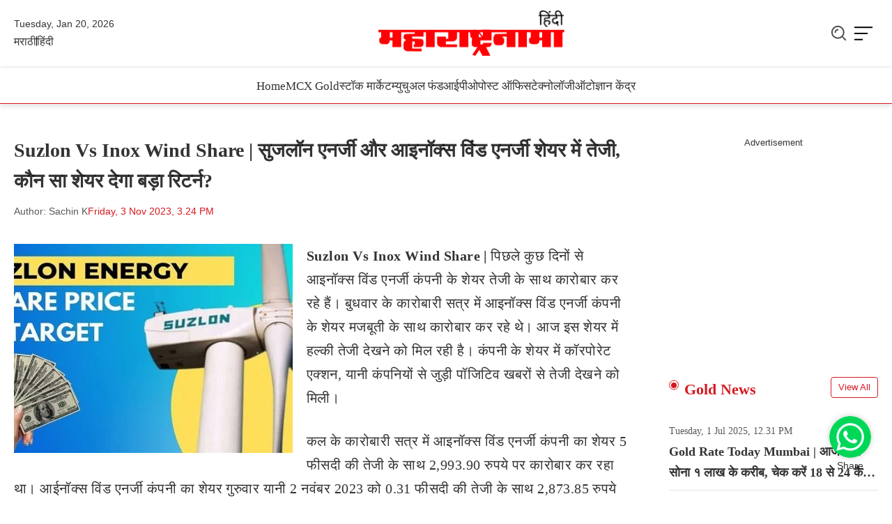

--- FILE ---
content_type: text/html; charset=UTF-8
request_url: https://hindi.maharashtranama.com/stock-market/suzlon-vs-inox-wind-share-3-november-2023/
body_size: 28802
content:
<!DOCTYPE html><html lang="en"><head><script data-no-optimize="1">var litespeed_docref=sessionStorage.getItem("litespeed_docref");litespeed_docref&&(Object.defineProperty(document,"referrer",{get:function(){return litespeed_docref}}),sessionStorage.removeItem("litespeed_docref"));</script> <title>Suzlon Vs Inox Wind Share | सुजलॉन एनर्जी और आइनॉक्स विंड एनर्जी</title><meta charset="UTF-8"><meta name="viewport" content="width=device-width, initial-scale=1.0, maximum-scale=1.0, user-scalable=no"><link rel="preconnect" href="https://fonts.googleapis.com"><link rel="preconnect" href="https://fonts.gstatic.com" crossorigin><link rel="shortcut icon" type="image/x-icon" href="https://hindi.maharashtranama.com/wp-content/themes/mn-hindi-2025/assets/img/favicon.png"><link rel="shortcut icon" href="https://hindi.maharashtranama.com/wp-content/themes/mn-hindi-2025/assets/img/favicon.ico" type="image/x-icon"><link rel="icon" href="https://hindi.maharashtranama.com/wp-content/themes/mn-hindi-2025/assets/img/favicon.ico" type="image/x-icon"><meta name='robots' content='index, follow, max-image-preview:large, max-snippet:-1, max-video-preview:-1' /><meta name="description" content="Suzlon Vs Inox Wind Share, Suzlon Vs Inox Wind stock, news today NSE BSE news today NSE BSE stock 3 November 2023" /><link rel="canonical" href="https://hindi.maharashtranama.com/stock-market/suzlon-vs-inox-wind-share-3-november-2023/" /><meta property="og:locale" content="en_US" /><meta property="og:type" content="article" /><meta property="og:title" content="Suzlon Vs Inox Wind Share | सुजलॉन एनर्जी और आइनॉक्स विंड एनर्जी" /><meta property="og:description" content="Suzlon Vs Inox Wind Share, Suzlon Vs Inox Wind stock, news today NSE BSE news today NSE BSE stock 3 November 2023" /><meta property="og:url" content="https://hindi.maharashtranama.com/stock-market/suzlon-vs-inox-wind-share-3-november-2023/" /><meta property="og:site_name" content="महाराष्ट्रनामा - हिंदी" /><meta property="article:publisher" content="https://www.facebook.com/Maharashtranama.Hindi" /><meta property="article:published_time" content="2023-11-03T09:54:30+00:00" /><meta property="og:image" content="https://hindi.maharashtranama.com/wp-content/uploads/2023/11/Suzlon-Vs-Inox-Wind-Share.jpg" /><meta property="og:image:width" content="1200" /><meta property="og:image:height" content="630" /><meta property="og:image:type" content="image/jpeg" /><meta name="author" content="Sachin K" /><meta name="twitter:card" content="summary_large_image" /><meta name="twitter:creator" content="@MahaBizNews" /><meta name="twitter:site" content="@MahaBizNews" /><link rel='dns-prefetch' href='//www.googletagmanager.com' /><link rel="alternate" type="application/rss+xml" title="महाराष्ट्रनामा - हिंदी &raquo; Suzlon Vs Inox Wind Share | सुजलॉन एनर्जी और आइनॉक्स विंड एनर्जी शेयर में तेजी, कौन सा शेयर देगा बड़ा रिटर्न? Comments Feed" href="https://hindi.maharashtranama.com/stock-market/suzlon-vs-inox-wind-share-3-november-2023/feed/" /><link rel="alternate" title="oEmbed (JSON)" type="application/json+oembed" href="https://hindi.maharashtranama.com/wp-json/oembed/1.0/embed?url=https%3A%2F%2Fhindi.maharashtranama.com%2Fstock-market%2Fsuzlon-vs-inox-wind-share-3-november-2023%2F" /><link rel="alternate" title="oEmbed (XML)" type="text/xml+oembed" href="https://hindi.maharashtranama.com/wp-json/oembed/1.0/embed?url=https%3A%2F%2Fhindi.maharashtranama.com%2Fstock-market%2Fsuzlon-vs-inox-wind-share-3-november-2023%2F&#038;format=xml" /><style id='wp-img-auto-sizes-contain-inline-css' type='text/css'>img:is([sizes=auto i],[sizes^="auto," i]){contain-intrinsic-size:3000px 1500px}
/*# sourceURL=wp-img-auto-sizes-contain-inline-css */</style><link data-optimized="2" rel="stylesheet" href="https://hindi.maharashtranama.com/wp-content/litespeed/css/53c0de4216fbb76614d9cd5acf6757f2.css?ver=d30e4" /><style id='classic-theme-styles-inline-css' type='text/css'>/*! This file is auto-generated */
.wp-block-button__link{color:#fff;background-color:#32373c;border-radius:9999px;box-shadow:none;text-decoration:none;padding:calc(.667em + 2px) calc(1.333em + 2px);font-size:1.125em}.wp-block-file__button{background:#32373c;color:#fff;text-decoration:none}
/*# sourceURL=/wp-includes/css/classic-themes.min.css */</style><link rel="https://api.w.org/" href="https://hindi.maharashtranama.com/wp-json/" /><link rel="alternate" title="JSON" type="application/json" href="https://hindi.maharashtranama.com/wp-json/wp/v2/posts/39718" /><link rel="EditURI" type="application/rsd+xml" title="RSD" href="https://hindi.maharashtranama.com/xmlrpc.php?rsd" /><meta name="generator" content="WordPress 6.9" /><link rel='shortlink' href='https://hindi.maharashtranama.com/?p=39718' /><meta name="generator" content="Site Kit by Google 1.170.0" /> <script type="application/ld+json" class="saswp-schema-markup-output">[{"@context":"https:\/\/schema.org\/","@graph":[{"@context":"https:\/\/schema.org\/","@type":"SiteNavigationElement","@id":"https:\/\/hindi.maharashtranama.com\/#%e0%a4%b8%e0%a5%8d%e0%a4%9f%e0%a5%89%e0%a4%95-%e0%a4%ae%e0%a4%be%e0%a4%b0%e0%a5%8d%e0%a4%95%e0%a5%87%e0%a4%9f","name":"\u0938\u094d\u091f\u0949\u0915 \u092e\u093e\u0930\u094d\u0915\u0947\u091f","url":"https:\/\/hindi.maharashtranama.com\/stock-market\/"},{"@context":"https:\/\/schema.org\/","@type":"SiteNavigationElement","@id":"https:\/\/hindi.maharashtranama.com\/#%e0%a4%ae%e0%a5%8d%e0%a4%af%e0%a5%82%e0%a4%9a%e0%a5%81%e0%a4%85%e0%a4%b2-%e0%a4%ab%e0%a4%82%e0%a4%a1","name":"\u092e\u094d\u092f\u0942\u091a\u0941\u0905\u0932 \u092b\u0902\u0921","url":"https:\/\/hindi.maharashtranama.com\/mutual-fund\/"},{"@context":"https:\/\/schema.org\/","@type":"SiteNavigationElement","@id":"https:\/\/hindi.maharashtranama.com\/#%e0%a4%aa%e0%a5%8b%e0%a4%b8%e0%a5%8d%e0%a4%9f-%e0%a4%91%e0%a4%ab%e0%a4%bf%e0%a4%b8","name":"\u092a\u094b\u0938\u094d\u091f \u0911\u092b\u093f\u0938","url":"https:\/\/hindi.maharashtranama.com\/post-office\/"},{"@context":"https:\/\/schema.org\/","@type":"SiteNavigationElement","@id":"https:\/\/hindi.maharashtranama.com\/#%e0%a4%87%e0%a4%82%e0%a4%a1%e0%a4%bf%e0%a4%af%e0%a4%be-%e0%a4%a8%e0%a5%8d%e0%a4%af%e0%a5%82%e0%a4%9c","name":"\u0907\u0902\u0921\u093f\u092f\u093e \u0928\u094d\u092f\u0942\u091c","url":"https:\/\/hindi.maharashtranama.com\/india-news\/"},{"@context":"https:\/\/schema.org\/","@type":"SiteNavigationElement","@id":"https:\/\/hindi.maharashtranama.com\/#%e0%a4%b0%e0%a4%be%e0%a4%b6%e0%a4%bf%e0%a4%ab%e0%a4%b2-%e0%a4%a6%e0%a5%88%e0%a4%a8%e0%a4%bf%e0%a4%95","name":"\u0930\u093e\u0936\u093f\u092b\u0932-\u0926\u0948\u0928\u093f\u0915","url":"https:\/\/hindi.maharashtranama.com\/horoscope-today\/"},{"@context":"https:\/\/schema.org\/","@type":"SiteNavigationElement","@id":"https:\/\/hindi.maharashtranama.com\/#%e0%a4%91%e0%a4%9f%e0%a5%8b","name":"\u0911\u091f\u094b","url":"https:\/\/hindi.maharashtranama.com\/auto\/"},{"@context":"https:\/\/schema.org\/","@type":"SiteNavigationElement","@id":"https:\/\/hindi.maharashtranama.com\/#%e0%a4%9f%e0%a5%87%e0%a4%95%e0%a5%8d%e0%a4%a8%e0%a5%8b%e0%a4%b2%e0%a5%89%e0%a4%9c%e0%a5%80","name":"\u091f\u0947\u0915\u094d\u0928\u094b\u0932\u0949\u091c\u0940","url":"https:\/\/hindi.maharashtranama.com\/technology\/"},{"@context":"https:\/\/schema.org\/","@type":"SiteNavigationElement","@id":"https:\/\/hindi.maharashtranama.com\/#%e0%a4%b8%e0%a4%b0%e0%a4%95%e0%a4%be%e0%a4%b0%e0%a5%80-%e0%a4%a8%e0%a5%8c%e0%a4%95%e0%a4%b0%e0%a5%80","name":"\u0938\u0930\u0915\u093e\u0930\u0940 \u0928\u094c\u0915\u0930\u0940","url":"https:\/\/hindi.maharashtranama.com\/sarkari-naukri\/"},{"@context":"https:\/\/schema.org\/","@type":"SiteNavigationElement","@id":"https:\/\/hindi.maharashtranama.com\/#%e0%a4%ac%e0%a5%80%e0%a4%ae%e0%a4%be","name":"\u092c\u0940\u092e\u093e","url":"https:\/\/hindi.maharashtranama.com\/insurance\/"}]},

{"@context":"https:\/\/schema.org\/","@type":"BreadcrumbList","@id":"https:\/\/hindi.maharashtranama.com\/stock-market\/suzlon-vs-inox-wind-share-3-november-2023\/#breadcrumb","itemListElement":[{"@type":"ListItem","position":1,"item":{"@id":"https:\/\/hindi.maharashtranama.com","name":"MaharashtraNama News Hindi"}},{"@type":"ListItem","position":2,"item":{"@id":"https:\/\/hindi.maharashtranama.com\/stock-market\/","name":"Stock Market"}},{"@type":"ListItem","position":3,"item":{"@id":"https:\/\/hindi.maharashtranama.com\/stock-market\/suzlon-vs-inox-wind-share-3-november-2023\/","name":"Suzlon Vs Inox Wind Share | \u0938\u0941\u091c\u0932\u0949\u0928 \u090f\u0928\u0930\u094d\u091c\u0940 \u0914\u0930 \u0906\u0907\u0928\u0949\u0915\u094d\u0938 \u0935\u093f\u0902\u0921 \u090f\u0928\u0930\u094d\u091c\u0940"}}]},

{"@context":"https:\/\/schema.org\/","@type":"Article","@id":"https:\/\/hindi.maharashtranama.com\/stock-market\/suzlon-vs-inox-wind-share-3-november-2023\/#Article","url":"https:\/\/hindi.maharashtranama.com\/stock-market\/suzlon-vs-inox-wind-share-3-november-2023\/","inLanguage":"en-US","mainEntityOfPage":"https:\/\/hindi.maharashtranama.com\/stock-market\/suzlon-vs-inox-wind-share-3-november-2023\/","headline":"Suzlon Vs Inox Wind Share | \u0938\u0941\u091c\u0932\u0949\u0928 \u090f\u0928\u0930\u094d\u091c\u0940 \u0914\u0930 \u0906\u0907\u0928\u0949\u0915\u094d\u0938 \u0935\u093f\u0902\u0921 \u090f\u0928\u0930\u094d\u091c\u0940","description":"Suzlon Vs Inox Wind Share, Suzlon Vs Inox Wind stock, news today NSE BSE news today NSE BSE stock 3 November 2023","articleBody":"Suzlon Vs Inox Wind Share | \u092a\u093f\u091b\u0932\u0947 \u0915\u0941\u091b \u0926\u093f\u0928\u094b\u0902 \u0938\u0947 \u0906\u0907\u0928\u0949\u0915\u094d\u0938 \u0935\u093f\u0902\u0921 \u090f\u0928\u0930\u094d\u091c\u0940 \u0915\u0902\u092a\u0928\u0940 \u0915\u0947 \u0936\u0947\u092f\u0930 \u0924\u0947\u091c\u0940 \u0915\u0947 \u0938\u093e\u0925 \u0915\u093e\u0930\u094b\u092c\u093e\u0930 \u0915\u0930 \u0930\u0939\u0947 \u0939\u0948\u0902\u0964 \u092c\u0941\u0927\u0935\u093e\u0930 \u0915\u0947 \u0915\u093e\u0930\u094b\u092c\u093e\u0930\u0940 \u0938\u0924\u094d\u0930 \u092e\u0947\u0902 \u0906\u0907\u0928\u0949\u0915\u094d\u0938 \u0935\u093f\u0902\u0921 \u090f\u0928\u0930\u094d\u091c\u0940 \u0915\u0902\u092a\u0928\u0940 \u0915\u0947 \u0936\u0947\u092f\u0930 \u092e\u091c\u092c\u0942\u0924\u0940 \u0915\u0947 \u0938\u093e\u0925 \u0915\u093e\u0930\u094b\u092c\u093e\u0930 \u0915\u0930 \u0930\u0939\u0947 \u0925\u0947\u0964 \u0906\u091c \u0907\u0938 \u0936\u0947\u092f\u0930 \u092e\u0947\u0902 \u0939\u0932\u094d\u0915\u0940 \u0924\u0947\u091c\u0940 \u0926\u0947\u0916\u0928\u0947 \u0915\u094b \u092e\u093f\u0932 \u0930\u0939\u0940 \u0939\u0948\u0964 \u0915\u0902\u092a\u0928\u0940 \u0915\u0947 \u0936\u0947\u092f\u0930 \u092e\u0947\u0902 \u0915\u0949\u0930\u092a\u094b\u0930\u0947\u091f \u090f\u0915\u094d\u0936\u0928, \u092f\u093e\u0928\u0940 \u0915\u0902\u092a\u0928\u093f\u092f\u094b\u0902 \u0938\u0947 \u091c\u0941\u0921\u093c\u0940 \u092a\u0949\u091c\u093f\u091f\u093f\u0935 \u0916\u092c\u0930\u094b\u0902 \u0938\u0947 \u0924\u0947\u091c\u0940 \u0926\u0947\u0916\u0928\u0947 \u0915\u094b \u092e\u093f\u0932\u0940\u0964    \u0915\u0932 \u0915\u0947 \u0915\u093e\u0930\u094b\u092c\u093e\u0930\u0940 \u0938\u0924\u094d\u0930 \u092e\u0947\u0902 \u0906\u0907\u0928\u0949\u0915\u094d\u0938 \u0935\u093f\u0902\u0921 \u090f\u0928\u0930\u094d\u091c\u0940 \u0915\u0902\u092a\u0928\u0940 \u0915\u093e \u0936\u0947\u092f\u0930 5 \u092b\u0940\u0938\u0926\u0940 \u0915\u0940 \u0924\u0947\u091c\u0940 \u0915\u0947 \u0938\u093e\u0925 2,993.90 \u0930\u0941\u092a\u092f\u0947 \u092a\u0930 \u0915\u093e\u0930\u094b\u092c\u093e\u0930 \u0915\u0930 \u0930\u0939\u093e \u0925\u093e\u0964 \u0906\u0908\u0928\u0949\u0915\u094d\u0938 \u0935\u093f\u0902\u0921 \u090f\u0928\u0930\u094d\u091c\u0940 \u0915\u0902\u092a\u0928\u0940 \u0915\u093e \u0936\u0947\u092f\u0930 \u0917\u0941\u0930\u0941\u0935\u093e\u0930 \u092f\u093e\u0928\u0940 2 \u0928\u0935\u0902\u092c\u0930 2023 \u0915\u094b 0.31 \u092b\u0940\u0938\u0926\u0940 \u0915\u0940 \u0924\u0947\u091c\u0940 \u0915\u0947 \u0938\u093e\u0925 2,873.85 \u0930\u0941\u092a\u092f\u0947 \u092a\u0930 \u0915\u093e\u0930\u094b\u092c\u093e\u0930 \u0915\u0930 \u0930\u0939\u093e \u0925\u0947\u0964 \u0936\u0941\u0915\u094d\u0930\u0935\u093e\u0930 ( 3 \u0928\u0935\u0902\u092c\u0930, 2023) \u0915\u094b \u0936\u0947\u092f\u0930 0.37% \u092c\u0922\u093c\u0915\u0930 215 \u0930\u0941\u092a\u092f\u0947 \u092a\u0930 \u0915\u093e\u0930\u094b\u092c\u093e\u0930 \u0915\u0930 \u0930\u0939\u093e \u0925\u093e\u0964    \u0936\u0947\u092f\u0930 \u092c\u0922\u093c\u0928\u0947 \u0915\u0947 \u0915\u093e\u0930\u0923  \u0926\u0930\u0905\u0938\u0932, \u0906\u0907\u0928\u0949\u0915\u094d\u0938 \u0935\u093f\u0902\u0921 \u090f\u0928\u0930\u094d\u091c\u0940 \u0915\u0902\u092a\u0928\u0940 \u0928\u0947 \u0905\u092a\u0928\u0940 \u0938\u092c\u094d\u0938\u093f\u0921\u093f\u092f\u0930\u0940 \u0906\u0907\u0928\u0949\u0915\u094d\u0938 \u0935\u093f\u0902\u0921 \u0932\u093f\u092e\u093f\u091f\u0947\u0921 \u092e\u0947\u0902 800 \u0915\u0930\u094b\u0921\u093c \u0930\u0941\u092a\u092f\u0947 \u0915\u0947 \u0936\u0947\u092f\u0930 \u092c\u0947\u091a\u0947 \u0939\u0948\u0902\u0964 \u0928\u0924\u0940\u091c\u0924\u0928, \u0915\u0902\u092a\u0928\u0940 \u0915\u0947 \u0936\u0947\u092f\u0930 \u092e\u0947\u0902 \u0924\u0947\u091c\u0940 \u0906 \u0930\u0939\u0940 \u0939\u0948\u0964 \u0907\u0938 \u0938\u094c\u0926\u0947 \u0915\u0947 \u092c\u093e\u0926 \u0906\u0908\u0921\u092c\u094d\u0932\u094d\u092f\u0942\u090f\u0932 \u092e\u0947\u0902 \u0906\u0908\u0928\u0949\u0915\u094d\u0938 \u0935\u093f\u0902\u0921 \u090f\u0928\u0930\u094d\u091c\u0940 \u0915\u0940 \u0939\u093f\u0938\u094d\u0938\u0947\u0926\u093e\u0930\u0940 50.20 \u092a\u094d\u0930\u0924\u093f\u0936\u0924 \u0938\u0947 \u0918\u091f\u0915\u0930 38.43 \u092a\u094d\u0930\u0924\u093f\u0936\u0924 \u0930\u0939 \u0917\u0908 \u0939\u0948\u0964 \u0938\u094d\u091f\u0949\u0915 \u092c\u093f\u0915\u094d\u0930\u0940 \u0938\u0947 \u092a\u094d\u0930\u093e\u092a\u094d\u0924 \u0906\u092f \u0915\u093e \u0909\u092a\u092f\u094b\u0917 \u0906\u0908\u0928\u0949\u0915\u094d\u0938 \u0935\u093f\u0902\u0921 \u0915\u0902\u092a\u0928\u0940 \u0915\u0947 \u092c\u093e\u0939\u0930\u0940 \u090b\u0923 \u0915\u094b \u091a\u0941\u0915\u093e\u0928\u0947 \u0915\u0947 \u0932\u093f\u090f \u0915\u093f\u092f\u093e \u091c\u093e\u090f\u0917\u093e\u0964 \u0914\u0930 \u0915\u0941\u091b \u092a\u0948\u0938\u093e \u0915\u0902\u092a\u0928\u0940 \u0915\u0940 \u092c\u0948\u0932\u0947\u0902\u0938 \u0936\u0940\u091f \u0915\u094b \u092e\u091c\u092c\u0942\u0924 \u0915\u0930\u0928\u0947 \u0915\u0947 \u0932\u093f\u090f \u0916\u0930\u094d\u091a \u0915\u093f\u092f\u093e \u091c\u093e\u090f\u0917\u093e\u0964    \u0938\u094d\u091f\u0949\u0915 \u092c\u093f\u0915\u094d\u0930\u0940 \u0921\u093f\u091f\u0947\u0932\u094d\u0938  \u092c\u094d\u0932\u0949\u0915 \u0921\u0940\u0932 \u0915\u0947 \u0906\u0902\u0915\u0921\u093c\u094b\u0902 \u0915\u0947 \u092e\u0941\u0924\u093e\u092c\u093f\u0915, \u0906\u0907\u0928\u0949\u0915\u094d\u0938 \u0935\u093f\u0902\u0921 \u090f\u0928\u0930\u094d\u091c\u0940 \u0915\u0902\u092a\u0928\u0940 \u0928\u0947 \u0905\u092a\u0928\u0940 \u0938\u092c\u094d\u0938\u093f\u0921\u093f\u092f\u0930\u0940 \u0906\u0907\u0928\u0949\u0915\u094d\u0938 \u0935\u093f\u0902\u0921 \u092e\u0947\u0902 3.83 \u0915\u0930\u094b\u0921\u093c \u0907\u0915\u094d\u0935\u093f\u091f\u0940 \u0936\u0947\u092f\u0930 \u092f\u093e\u0928\u0940 \u0915\u0930\u0940\u092c 11.77 \u092b\u0940\u0938\u0926\u0940 \u0939\u093f\u0938\u094d\u0938\u0947\u0926\u093e\u0930\u0940 210.23 \u0930\u0941\u092a\u092f\u0947 \u0915\u0947 \u092d\u093e\u0935 \u092a\u0930 \u092c\u0947\u091a\u0940 \u0939\u0948\u0964 \u0907\u0938\u0915\u0940 \u0915\u0941\u0932 \u0915\u0940\u092e\u0924 806.48 \u0915\u0930\u094b\u0921\u093c \u0930\u0941\u092a\u092f\u0947 \u0939\u0948\u0964 \u0907\u0938 \u092c\u0940\u091a, \u0938\u094d\u092e\u0949\u0932 \u0915\u0948\u092a \u0935\u0930\u094d\u0932\u094d\u0921 \u092b\u0902\u0921 \u0915\u0902\u092a\u0928\u0940 \u0928\u0947 \u0906\u0908\u0928\u0949\u0915\u094d\u0938 \u0935\u093f\u0902\u0921 \u092e\u0947\u0902 211.7 \u0930\u0941\u092a\u092f\u0947 \u0915\u0947 \u0914\u0938\u0924 \u092d\u093e\u0935 \u092a\u0930 74.51 \u0932\u093e\u0916 \u0907\u0915\u094d\u0935\u093f\u091f\u0940 \u0936\u0947\u092f\u0930 \u0916\u0930\u0940\u0926\u0947\u0964    \u0907\u0938\u0940 \u0924\u0930\u0939 ICICI \u092a\u094d\u0930\u0942\u0921\u0947\u0902\u0936\u093f\u092f\u0932 \u092e\u094d\u092f\u0942\u091a\u0941\u0905\u0932 \u092b\u0902\u0921 \u0928\u0947 \u092d\u0940 209 \u0930\u0941\u092a\u092f\u0947 \u0915\u0947 \u092d\u093e\u0935 \u092a\u0930 24.06 \u0932\u093e\u0916 \u0936\u0947\u092f\u0930 \u0916\u0930\u0940\u0926\u0947 \u0939\u0948\u0902\u0964 \u0908\u0938\u094d\u091f \u092c\u094d\u0930\u093f\u091c \u0915\u0948\u092a\u093f\u091f\u0932 \u092e\u093e\u0938\u094d\u091f\u0930 \u092b\u0902\u0921 \u0906\u0908 \u0928\u0947 \u0905\u092a\u0928\u0947 \u092a\u094b\u0930\u094d\u091f\u092b\u094b\u0932\u093f\u092f\u094b \u092e\u0947\u0902 \u0906\u0907\u0928\u0949\u0915\u094d\u0938 \u0935\u093f\u0902\u0921 \u0915\u0902\u092a\u0928\u0940 \u0915\u0947 47.84 \u0932\u093e\u0916 \u0936\u0947\u092f\u0930 \u091c\u094b\u0921\u093c\u0947 \u0939\u0948\u0902\u0964 \u092c\u0940\u090f\u0928\u092a\u0940 \u092a\u093e\u0930\u093f\u092c\u093e \u0906\u0930\u094d\u092c\u093f\u091f\u094d\u0930\u0947\u091c \u0915\u0902\u092a\u0928\u0940 \u0928\u0947 \u0906\u0907\u0928\u0949\u0915\u094d\u0938 \u0935\u093f\u0902\u0921 \u0915\u0902\u092a\u0928\u0940 \u0915\u0947 23.92 \u0932\u093e\u0916 \u0936\u0947\u092f\u0930 209 \u0930\u0941\u092a\u092f\u0947 \u0915\u0947 \u092d\u093e\u0935 \u092e\u0947\u0902 \u0916\u0930\u0940\u0926\u0947 \u0939\u0948\u0902\u0964    Disclaimer: \u092e\u094d\u092f\u0942\u091a\u0941\u0905\u0932 \u092b\u0902\u0921 \u0914\u0930 \u0936\u0947\u092f\u0930 \u092c\u093e\u091c\u093e\u0930 \u092e\u0947\u0902 \u0928\u093f\u0935\u0947\u0936 \u091c\u094b\u0916\u093f\u092e \u092a\u0930 \u0906\u0927\u093e\u0930\u093f\u0924 \u0939\u094b\u0924\u093e \u0939\u0948\u0964\u00a0 \u0936\u0947\u092f\u0930 \u092c\u093e\u091c\u093e\u0930 \u092e\u0947\u0902 \u0928\u093f\u0935\u0947\u0936 \u0915\u0930\u0928\u0947 \u0938\u0947 \u092a\u0939\u0932\u0947 \u0905\u092a\u0928\u0947 \u0935\u093f\u0924\u094d\u0924\u0940 \u092f \u0938\u0932\u093e\u0939\u0915\u093e\u0930 \u0938\u0947 \u0938\u0932\u093e\u0939 \u091c\u0930\u0942\u0930 \u0932\u0947\u0902\u0964 hindi.Maharashtranama.com \u0915\u093f\u0938\u0940 \u092d\u0940 \u0935\u093f\u0924\u094d\u0924\u0940\u092f \u0928\u0941\u0915\u0938\u093e\u0928 \u0915\u0947 \u0932\u093f\u090f \u091c\u093f\u092e\u094d\u092e\u0947\u0926\u093e\u0930 \u0928\u0939\u0940\u0902 \u0939\u094b\u0902\u0917\u0947\u0964  News Title: Suzlon Vs Inox Wind Share 3 November 2023.","keywords":"#Suzlon Vs Inox Wind Share, ","datePublished":"2023-11-03T15:24:30+05:30","dateModified":"2023-11-03T15:24:30+05:30","author":{"@type":"Person","name":"Sachin K","url":"https:\/\/hindi.maharashtranama.com\/author\/ganeshk_mn\/","sameAs":[],"image":{"@type":"ImageObject","url":"https:\/\/hindi.maharashtranama.com\/wp-content\/litespeed\/avatar\/dd2fbb19b106d624db1f7ff08435c92a.jpg?ver=1768574954","height":96,"width":96}},"editor":{"@type":"Person","name":"Sachin K","url":"https:\/\/hindi.maharashtranama.com\/author\/ganeshk_mn\/","sameAs":[],"image":{"@type":"ImageObject","url":"https:\/\/hindi.maharashtranama.com\/wp-content\/litespeed\/avatar\/dd2fbb19b106d624db1f7ff08435c92a.jpg?ver=1768574954","height":96,"width":96}},"publisher":{"@type":"Organization","name":"MaharashtraNama News Hindi","url":"https:\/\/hindi.maharashtranama.com","logo":{"@type":"ImageObject","url":"https:\/\/hindi.maharashtranama.com\/wp-content\/uploads\/2024\/08\/maharashtranama-hindi.png","width":834,"height":203}},"image":[{"@type":"ImageObject","@id":"https:\/\/hindi.maharashtranama.com\/stock-market\/suzlon-vs-inox-wind-share-3-november-2023\/#primaryimage","url":"https:\/\/hindi.maharashtranama.com\/wp-content\/uploads\/2023\/11\/Suzlon-Vs-Inox-Wind-Share-1200x900.jpg","width":"1200","height":"900","caption":"Suzlon Vs Inox Wind Share"},{"@type":"ImageObject","url":"https:\/\/hindi.maharashtranama.com\/wp-content\/uploads\/2023\/11\/Suzlon-Vs-Inox-Wind-Share-1200x720.jpg","width":"1200","height":"720","caption":"Suzlon Vs Inox Wind Share"},{"@type":"ImageObject","url":"https:\/\/hindi.maharashtranama.com\/wp-content\/uploads\/2023\/11\/Suzlon-Vs-Inox-Wind-Share-1200x675.jpg","width":"1200","height":"675","caption":"Suzlon Vs Inox Wind Share"},{"@type":"ImageObject","url":"https:\/\/hindi.maharashtranama.com\/wp-content\/uploads\/2023\/11\/Suzlon-Vs-Inox-Wind-Share-630x630.jpg","width":"630","height":"630","caption":"Suzlon Vs Inox Wind Share"}]},

{"@context":"https:\/\/schema.org\/","@type":"NewsArticle","@id":"https:\/\/hindi.maharashtranama.com\/stock-market\/suzlon-vs-inox-wind-share-3-november-2023\/#newsarticle","url":"https:\/\/hindi.maharashtranama.com\/stock-market\/suzlon-vs-inox-wind-share-3-november-2023\/","headline":"Suzlon Vs Inox Wind Share | \u0938\u0941\u091c\u0932\u0949\u0928 \u090f\u0928\u0930\u094d\u091c\u0940 \u0914\u0930 \u0906\u0907\u0928\u0949\u0915\u094d\u0938 \u0935\u093f\u0902\u0921 \u090f\u0928\u0930\u094d\u091c\u0940","mainEntityOfPage":"https:\/\/hindi.maharashtranama.com\/stock-market\/suzlon-vs-inox-wind-share-3-november-2023\/","datePublished":"2023-11-03T15:24:30+05:30","dateModified":"2023-11-03T15:24:30+05:30","description":"Suzlon Vs Inox Wind Share, Suzlon Vs Inox Wind stock, news today NSE BSE news today NSE BSE stock 3 November 2023","articleSection":"Stock Market","articleBody":"Suzlon Vs Inox Wind Share | \u092a\u093f\u091b\u0932\u0947 \u0915\u0941\u091b \u0926\u093f\u0928\u094b\u0902 \u0938\u0947 \u0906\u0907\u0928\u0949\u0915\u094d\u0938 \u0935\u093f\u0902\u0921 \u090f\u0928\u0930\u094d\u091c\u0940 \u0915\u0902\u092a\u0928\u0940 \u0915\u0947 \u0936\u0947\u092f\u0930 \u0924\u0947\u091c\u0940 \u0915\u0947 \u0938\u093e\u0925 \u0915\u093e\u0930\u094b\u092c\u093e\u0930 \u0915\u0930 \u0930\u0939\u0947 \u0939\u0948\u0902\u0964 \u092c\u0941\u0927\u0935\u093e\u0930 \u0915\u0947 \u0915\u093e\u0930\u094b\u092c\u093e\u0930\u0940 \u0938\u0924\u094d\u0930 \u092e\u0947\u0902 \u0906\u0907\u0928\u0949\u0915\u094d\u0938 \u0935\u093f\u0902\u0921 \u090f\u0928\u0930\u094d\u091c\u0940 \u0915\u0902\u092a\u0928\u0940 \u0915\u0947 \u0936\u0947\u092f\u0930 \u092e\u091c\u092c\u0942\u0924\u0940 \u0915\u0947 \u0938\u093e\u0925 \u0915\u093e\u0930\u094b\u092c\u093e\u0930 \u0915\u0930 \u0930\u0939\u0947 \u0925\u0947\u0964 \u0906\u091c \u0907\u0938 \u0936\u0947\u092f\u0930 \u092e\u0947\u0902 \u0939\u0932\u094d\u0915\u0940 \u0924\u0947\u091c\u0940 \u0926\u0947\u0916\u0928\u0947 \u0915\u094b \u092e\u093f\u0932 \u0930\u0939\u0940 \u0939\u0948\u0964 \u0915\u0902\u092a\u0928\u0940 \u0915\u0947 \u0936\u0947\u092f\u0930 \u092e\u0947\u0902 \u0915\u0949\u0930\u092a\u094b\u0930\u0947\u091f \u090f\u0915\u094d\u0936\u0928, \u092f\u093e\u0928\u0940 \u0915\u0902\u092a\u0928\u093f\u092f\u094b\u0902 \u0938\u0947 \u091c\u0941\u0921\u093c\u0940 \u092a\u0949\u091c\u093f\u091f\u093f\u0935 \u0916\u092c\u0930\u094b\u0902 \u0938\u0947 \u0924\u0947\u091c\u0940 \u0926\u0947\u0916\u0928\u0947 \u0915\u094b \u092e\u093f\u0932\u0940\u0964    \u0915\u0932 \u0915\u0947 \u0915\u093e\u0930\u094b\u092c\u093e\u0930\u0940 \u0938\u0924\u094d\u0930 \u092e\u0947\u0902 \u0906\u0907\u0928\u0949\u0915\u094d\u0938 \u0935\u093f\u0902\u0921 \u090f\u0928\u0930\u094d\u091c\u0940 \u0915\u0902\u092a\u0928\u0940 \u0915\u093e \u0936\u0947\u092f\u0930 5 \u092b\u0940\u0938\u0926\u0940 \u0915\u0940 \u0924\u0947\u091c\u0940 \u0915\u0947 \u0938\u093e\u0925 2,993.90 \u0930\u0941\u092a\u092f\u0947 \u092a\u0930 \u0915\u093e\u0930\u094b\u092c\u093e\u0930 \u0915\u0930 \u0930\u0939\u093e \u0925\u093e\u0964 \u0906\u0908\u0928\u0949\u0915\u094d\u0938 \u0935\u093f\u0902\u0921 \u090f\u0928\u0930\u094d\u091c\u0940 \u0915\u0902\u092a\u0928\u0940 \u0915\u093e \u0936\u0947\u092f\u0930 \u0917\u0941\u0930\u0941\u0935\u093e\u0930 \u092f\u093e\u0928\u0940 2 \u0928\u0935\u0902\u092c\u0930 2023 \u0915\u094b 0.31 \u092b\u0940\u0938\u0926\u0940 \u0915\u0940 \u0924\u0947\u091c\u0940 \u0915\u0947 \u0938\u093e\u0925 2,873.85 \u0930\u0941\u092a\u092f\u0947 \u092a\u0930 \u0915\u093e\u0930\u094b\u092c\u093e\u0930 \u0915\u0930 \u0930\u0939\u093e \u0925\u0947\u0964 \u0936\u0941\u0915\u094d\u0930\u0935\u093e\u0930 ( 3 \u0928\u0935\u0902\u092c\u0930, 2023) \u0915\u094b \u0936\u0947\u092f\u0930 0.37% \u092c\u0922\u093c\u0915\u0930 215 \u0930\u0941\u092a\u092f\u0947 \u092a\u0930 \u0915\u093e\u0930\u094b\u092c\u093e\u0930 \u0915\u0930 \u0930\u0939\u093e \u0925\u093e\u0964    \u0936\u0947\u092f\u0930 \u092c\u0922\u093c\u0928\u0947 \u0915\u0947 \u0915\u093e\u0930\u0923  \u0926\u0930\u0905\u0938\u0932, \u0906\u0907\u0928\u0949\u0915\u094d\u0938 \u0935\u093f\u0902\u0921 \u090f\u0928\u0930\u094d\u091c\u0940 \u0915\u0902\u092a\u0928\u0940 \u0928\u0947 \u0905\u092a\u0928\u0940 \u0938\u092c\u094d\u0938\u093f\u0921\u093f\u092f\u0930\u0940 \u0906\u0907\u0928\u0949\u0915\u094d\u0938 \u0935\u093f\u0902\u0921 \u0932\u093f\u092e\u093f\u091f\u0947\u0921 \u092e\u0947\u0902 800 \u0915\u0930\u094b\u0921\u093c \u0930\u0941\u092a\u092f\u0947 \u0915\u0947 \u0936\u0947\u092f\u0930 \u092c\u0947\u091a\u0947 \u0939\u0948\u0902\u0964 \u0928\u0924\u0940\u091c\u0924\u0928, \u0915\u0902\u092a\u0928\u0940 \u0915\u0947 \u0936\u0947\u092f\u0930 \u092e\u0947\u0902 \u0924\u0947\u091c\u0940 \u0906 \u0930\u0939\u0940 \u0939\u0948\u0964 \u0907\u0938 \u0938\u094c\u0926\u0947 \u0915\u0947 \u092c\u093e\u0926 \u0906\u0908\u0921\u092c\u094d\u0932\u094d\u092f\u0942\u090f\u0932 \u092e\u0947\u0902 \u0906\u0908\u0928\u0949\u0915\u094d\u0938 \u0935\u093f\u0902\u0921 \u090f\u0928\u0930\u094d\u091c\u0940 \u0915\u0940 \u0939\u093f\u0938\u094d\u0938\u0947\u0926\u093e\u0930\u0940 50.20 \u092a\u094d\u0930\u0924\u093f\u0936\u0924 \u0938\u0947 \u0918\u091f\u0915\u0930 38.43 \u092a\u094d\u0930\u0924\u093f\u0936\u0924 \u0930\u0939 \u0917\u0908 \u0939\u0948\u0964 \u0938\u094d\u091f\u0949\u0915 \u092c\u093f\u0915\u094d\u0930\u0940 \u0938\u0947 \u092a\u094d\u0930\u093e\u092a\u094d\u0924 \u0906\u092f \u0915\u093e \u0909\u092a\u092f\u094b\u0917 \u0906\u0908\u0928\u0949\u0915\u094d\u0938 \u0935\u093f\u0902\u0921 \u0915\u0902\u092a\u0928\u0940 \u0915\u0947 \u092c\u093e\u0939\u0930\u0940 \u090b\u0923 \u0915\u094b \u091a\u0941\u0915\u093e\u0928\u0947 \u0915\u0947 \u0932\u093f\u090f \u0915\u093f\u092f\u093e \u091c\u093e\u090f\u0917\u093e\u0964 \u0914\u0930 \u0915\u0941\u091b \u092a\u0948\u0938\u093e \u0915\u0902\u092a\u0928\u0940 \u0915\u0940 \u092c\u0948\u0932\u0947\u0902\u0938 \u0936\u0940\u091f \u0915\u094b \u092e\u091c\u092c\u0942\u0924 \u0915\u0930\u0928\u0947 \u0915\u0947 \u0932\u093f\u090f \u0916\u0930\u094d\u091a \u0915\u093f\u092f\u093e \u091c\u093e\u090f\u0917\u093e\u0964    \u0938\u094d\u091f\u0949\u0915 \u092c\u093f\u0915\u094d\u0930\u0940 \u0921\u093f\u091f\u0947\u0932\u094d\u0938  \u092c\u094d\u0932\u0949\u0915 \u0921\u0940\u0932 \u0915\u0947 \u0906\u0902\u0915\u0921\u093c\u094b\u0902 \u0915\u0947 \u092e\u0941\u0924\u093e\u092c\u093f\u0915, \u0906\u0907\u0928\u0949\u0915\u094d\u0938 \u0935\u093f\u0902\u0921 \u090f\u0928\u0930\u094d\u091c\u0940 \u0915\u0902\u092a\u0928\u0940 \u0928\u0947 \u0905\u092a\u0928\u0940 \u0938\u092c\u094d\u0938\u093f\u0921\u093f\u092f\u0930\u0940 \u0906\u0907\u0928\u0949\u0915\u094d\u0938 \u0935\u093f\u0902\u0921 \u092e\u0947\u0902 3.83 \u0915\u0930\u094b\u0921\u093c \u0907\u0915\u094d\u0935\u093f\u091f\u0940 \u0936\u0947\u092f\u0930 \u092f\u093e\u0928\u0940 \u0915\u0930\u0940\u092c 11.77 \u092b\u0940\u0938\u0926\u0940 \u0939\u093f\u0938\u094d\u0938\u0947\u0926\u093e\u0930\u0940 210.23 \u0930\u0941\u092a\u092f\u0947 \u0915\u0947 \u092d\u093e\u0935 \u092a\u0930 \u092c\u0947\u091a\u0940 \u0939\u0948\u0964 \u0907\u0938\u0915\u0940 \u0915\u0941\u0932 \u0915\u0940\u092e\u0924 806.48 \u0915\u0930\u094b\u0921\u093c \u0930\u0941\u092a\u092f\u0947 \u0939\u0948\u0964 \u0907\u0938 \u092c\u0940\u091a, \u0938\u094d\u092e\u0949\u0932 \u0915\u0948\u092a \u0935\u0930\u094d\u0932\u094d\u0921 \u092b\u0902\u0921 \u0915\u0902\u092a\u0928\u0940 \u0928\u0947 \u0906\u0908\u0928\u0949\u0915\u094d\u0938 \u0935\u093f\u0902\u0921 \u092e\u0947\u0902 211.7 \u0930\u0941\u092a\u092f\u0947 \u0915\u0947 \u0914\u0938\u0924 \u092d\u093e\u0935 \u092a\u0930 74.51 \u0932\u093e\u0916 \u0907\u0915\u094d\u0935\u093f\u091f\u0940 \u0936\u0947\u092f\u0930 \u0916\u0930\u0940\u0926\u0947\u0964    \u0907\u0938\u0940 \u0924\u0930\u0939 ICICI \u092a\u094d\u0930\u0942\u0921\u0947\u0902\u0936\u093f\u092f\u0932 \u092e\u094d\u092f\u0942\u091a\u0941\u0905\u0932 \u092b\u0902\u0921 \u0928\u0947 \u092d\u0940 209 \u0930\u0941\u092a\u092f\u0947 \u0915\u0947 \u092d\u093e\u0935 \u092a\u0930 24.06 \u0932\u093e\u0916 \u0936\u0947\u092f\u0930 \u0916\u0930\u0940\u0926\u0947 \u0939\u0948\u0902\u0964 \u0908\u0938\u094d\u091f \u092c\u094d\u0930\u093f\u091c \u0915\u0948\u092a\u093f\u091f\u0932 \u092e\u093e\u0938\u094d\u091f\u0930 \u092b\u0902\u0921 \u0906\u0908 \u0928\u0947 \u0905\u092a\u0928\u0947 \u092a\u094b\u0930\u094d\u091f\u092b\u094b\u0932\u093f\u092f\u094b \u092e\u0947\u0902 \u0906\u0907\u0928\u0949\u0915\u094d\u0938 \u0935\u093f\u0902\u0921 \u0915\u0902\u092a\u0928\u0940 \u0915\u0947 47.84 \u0932\u093e\u0916 \u0936\u0947\u092f\u0930 \u091c\u094b\u0921\u093c\u0947 \u0939\u0948\u0902\u0964 \u092c\u0940\u090f\u0928\u092a\u0940 \u092a\u093e\u0930\u093f\u092c\u093e \u0906\u0930\u094d\u092c\u093f\u091f\u094d\u0930\u0947\u091c \u0915\u0902\u092a\u0928\u0940 \u0928\u0947 \u0906\u0907\u0928\u0949\u0915\u094d\u0938 \u0935\u093f\u0902\u0921 \u0915\u0902\u092a\u0928\u0940 \u0915\u0947 23.92 \u0932\u093e\u0916 \u0936\u0947\u092f\u0930 209 \u0930\u0941\u092a\u092f\u0947 \u0915\u0947 \u092d\u093e\u0935 \u092e\u0947\u0902 \u0916\u0930\u0940\u0926\u0947 \u0939\u0948\u0902\u0964    Disclaimer: \u092e\u094d\u092f\u0942\u091a\u0941\u0905\u0932 \u092b\u0902\u0921 \u0914\u0930 \u0936\u0947\u092f\u0930 \u092c\u093e\u091c\u093e\u0930 \u092e\u0947\u0902 \u0928\u093f\u0935\u0947\u0936 \u091c\u094b\u0916\u093f\u092e \u092a\u0930 \u0906\u0927\u093e\u0930\u093f\u0924 \u0939\u094b\u0924\u093e \u0939\u0948\u0964\u00a0 \u0936\u0947\u092f\u0930 \u092c\u093e\u091c\u093e\u0930 \u092e\u0947\u0902 \u0928\u093f\u0935\u0947\u0936 \u0915\u0930\u0928\u0947 \u0938\u0947 \u092a\u0939\u0932\u0947 \u0905\u092a\u0928\u0947 \u0935\u093f\u0924\u094d\u0924\u0940 \u092f \u0938\u0932\u093e\u0939\u0915\u093e\u0930 \u0938\u0947 \u0938\u0932\u093e\u0939 \u091c\u0930\u0942\u0930 \u0932\u0947\u0902\u0964 hindi.Maharashtranama.com \u0915\u093f\u0938\u0940 \u092d\u0940 \u0935\u093f\u0924\u094d\u0924\u0940\u092f \u0928\u0941\u0915\u0938\u093e\u0928 \u0915\u0947 \u0932\u093f\u090f \u091c\u093f\u092e\u094d\u092e\u0947\u0926\u093e\u0930 \u0928\u0939\u0940\u0902 \u0939\u094b\u0902\u0917\u0947\u0964  News Title: Suzlon Vs Inox Wind Share 3 November 2023.","keywords":["#Suzlon Vs Inox Wind Share"," "],"name":"Suzlon Vs Inox Wind Share | \u0938\u0941\u091c\u0932\u0949\u0928 \u090f\u0928\u0930\u094d\u091c\u0940 \u0914\u0930 \u0906\u0907\u0928\u0949\u0915\u094d\u0938 \u0935\u093f\u0902\u0921 \u090f\u0928\u0930\u094d\u091c\u0940","thumbnailUrl":"https:\/\/hindi.maharashtranama.com\/wp-content\/uploads\/2023\/11\/Suzlon-Vs-Inox-Wind-Share-150x150.jpg","wordCount":"380","timeRequired":"PT1M41S","mainEntity":{"@type":"WebPage","@id":"https:\/\/hindi.maharashtranama.com\/stock-market\/suzlon-vs-inox-wind-share-3-november-2023\/"},"author":{"@type":"Person","name":"Sachin K","url":"https:\/\/hindi.maharashtranama.com\/author\/ganeshk_mn\/","sameAs":[],"image":{"@type":"ImageObject","url":"https:\/\/hindi.maharashtranama.com\/wp-content\/litespeed\/avatar\/dd2fbb19b106d624db1f7ff08435c92a.jpg?ver=1768574954","height":96,"width":96}},"editor":{"@type":"Person","name":"Sachin K","url":"https:\/\/hindi.maharashtranama.com\/author\/ganeshk_mn\/","sameAs":[],"image":{"@type":"ImageObject","url":"https:\/\/hindi.maharashtranama.com\/wp-content\/litespeed\/avatar\/dd2fbb19b106d624db1f7ff08435c92a.jpg?ver=1768574954","height":96,"width":96}},"publisher":{"@type":"Organization","name":"MaharashtraNama News Hindi","url":"https:\/\/hindi.maharashtranama.com","logo":{"@type":"ImageObject","url":"https:\/\/hindi.maharashtranama.com\/wp-content\/uploads\/2024\/08\/maharashtranama-hindi.png","width":834,"height":203}},"image":[{"@type":"ImageObject","@id":"https:\/\/hindi.maharashtranama.com\/stock-market\/suzlon-vs-inox-wind-share-3-november-2023\/#primaryimage","url":"https:\/\/hindi.maharashtranama.com\/wp-content\/uploads\/2023\/11\/Suzlon-Vs-Inox-Wind-Share-1200x900.jpg","width":"1200","height":"900","caption":"Suzlon Vs Inox Wind Share"},{"@type":"ImageObject","url":"https:\/\/hindi.maharashtranama.com\/wp-content\/uploads\/2023\/11\/Suzlon-Vs-Inox-Wind-Share-1200x720.jpg","width":"1200","height":"720","caption":"Suzlon Vs Inox Wind Share"},{"@type":"ImageObject","url":"https:\/\/hindi.maharashtranama.com\/wp-content\/uploads\/2023\/11\/Suzlon-Vs-Inox-Wind-Share-1200x675.jpg","width":"1200","height":"675","caption":"Suzlon Vs Inox Wind Share"},{"@type":"ImageObject","url":"https:\/\/hindi.maharashtranama.com\/wp-content\/uploads\/2023\/11\/Suzlon-Vs-Inox-Wind-Share-630x630.jpg","width":"630","height":"630","caption":"Suzlon Vs Inox Wind Share"}]}]</script> <link rel="icon" href="https://hindi.maharashtranama.com/wp-content/uploads/2025/04/cropped-maharashtranama-150x150-monogram-32x32.jpg" sizes="32x32" /><link rel="icon" href="https://hindi.maharashtranama.com/wp-content/uploads/2025/04/cropped-maharashtranama-150x150-monogram-192x192.jpg" sizes="192x192" /><link rel="apple-touch-icon" href="https://hindi.maharashtranama.com/wp-content/uploads/2025/04/cropped-maharashtranama-150x150-monogram-180x180.jpg" /><meta name="msapplication-TileImage" content="https://hindi.maharashtranama.com/wp-content/uploads/2025/04/cropped-maharashtranama-150x150-monogram-270x270.jpg" /> <script type="litespeed/javascript">var themedir_url="https://hindi.maharashtranama.com/wp-content/themes/mn-hindi-2025";var home_url="https://hindi.maharashtranama.com"</script>  <script type="litespeed/javascript" data-src="https://www.googletagmanager.com/gtag/js?id=UA-115155931-2"></script> <script type="litespeed/javascript">window.dataLayer=window.dataLayer||[];function gtag(){dataLayer.push(arguments)}
gtag('js',new Date());gtag('config','UA-115155931-2')</script> <meta name="google-site-verification" content="Il2Ur-VqG-SKbvDZvdrfd7MsnJXw6AdHFPyF1GaMFos" /><link rel="preconnect" href="https://pagead2.googlesyndication.com" /><link rel="preconnect" href="https://securepubads.g.doubleclick.net" /><link rel="preconnect" href="https://player.avplayer.com" /><link rel="preconnect" href="https://www.googletagmanager.com" /><style id='global-styles-inline-css' type='text/css'>:root{--wp--preset--aspect-ratio--square: 1;--wp--preset--aspect-ratio--4-3: 4/3;--wp--preset--aspect-ratio--3-4: 3/4;--wp--preset--aspect-ratio--3-2: 3/2;--wp--preset--aspect-ratio--2-3: 2/3;--wp--preset--aspect-ratio--16-9: 16/9;--wp--preset--aspect-ratio--9-16: 9/16;--wp--preset--color--black: #000000;--wp--preset--color--cyan-bluish-gray: #abb8c3;--wp--preset--color--white: #ffffff;--wp--preset--color--pale-pink: #f78da7;--wp--preset--color--vivid-red: #cf2e2e;--wp--preset--color--luminous-vivid-orange: #ff6900;--wp--preset--color--luminous-vivid-amber: #fcb900;--wp--preset--color--light-green-cyan: #7bdcb5;--wp--preset--color--vivid-green-cyan: #00d084;--wp--preset--color--pale-cyan-blue: #8ed1fc;--wp--preset--color--vivid-cyan-blue: #0693e3;--wp--preset--color--vivid-purple: #9b51e0;--wp--preset--gradient--vivid-cyan-blue-to-vivid-purple: linear-gradient(135deg,rgb(6,147,227) 0%,rgb(155,81,224) 100%);--wp--preset--gradient--light-green-cyan-to-vivid-green-cyan: linear-gradient(135deg,rgb(122,220,180) 0%,rgb(0,208,130) 100%);--wp--preset--gradient--luminous-vivid-amber-to-luminous-vivid-orange: linear-gradient(135deg,rgb(252,185,0) 0%,rgb(255,105,0) 100%);--wp--preset--gradient--luminous-vivid-orange-to-vivid-red: linear-gradient(135deg,rgb(255,105,0) 0%,rgb(207,46,46) 100%);--wp--preset--gradient--very-light-gray-to-cyan-bluish-gray: linear-gradient(135deg,rgb(238,238,238) 0%,rgb(169,184,195) 100%);--wp--preset--gradient--cool-to-warm-spectrum: linear-gradient(135deg,rgb(74,234,220) 0%,rgb(151,120,209) 20%,rgb(207,42,186) 40%,rgb(238,44,130) 60%,rgb(251,105,98) 80%,rgb(254,248,76) 100%);--wp--preset--gradient--blush-light-purple: linear-gradient(135deg,rgb(255,206,236) 0%,rgb(152,150,240) 100%);--wp--preset--gradient--blush-bordeaux: linear-gradient(135deg,rgb(254,205,165) 0%,rgb(254,45,45) 50%,rgb(107,0,62) 100%);--wp--preset--gradient--luminous-dusk: linear-gradient(135deg,rgb(255,203,112) 0%,rgb(199,81,192) 50%,rgb(65,88,208) 100%);--wp--preset--gradient--pale-ocean: linear-gradient(135deg,rgb(255,245,203) 0%,rgb(182,227,212) 50%,rgb(51,167,181) 100%);--wp--preset--gradient--electric-grass: linear-gradient(135deg,rgb(202,248,128) 0%,rgb(113,206,126) 100%);--wp--preset--gradient--midnight: linear-gradient(135deg,rgb(2,3,129) 0%,rgb(40,116,252) 100%);--wp--preset--font-size--small: 13px;--wp--preset--font-size--medium: 20px;--wp--preset--font-size--large: 36px;--wp--preset--font-size--x-large: 42px;--wp--preset--spacing--20: 0.44rem;--wp--preset--spacing--30: 0.67rem;--wp--preset--spacing--40: 1rem;--wp--preset--spacing--50: 1.5rem;--wp--preset--spacing--60: 2.25rem;--wp--preset--spacing--70: 3.38rem;--wp--preset--spacing--80: 5.06rem;--wp--preset--shadow--natural: 6px 6px 9px rgba(0, 0, 0, 0.2);--wp--preset--shadow--deep: 12px 12px 50px rgba(0, 0, 0, 0.4);--wp--preset--shadow--sharp: 6px 6px 0px rgba(0, 0, 0, 0.2);--wp--preset--shadow--outlined: 6px 6px 0px -3px rgb(255, 255, 255), 6px 6px rgb(0, 0, 0);--wp--preset--shadow--crisp: 6px 6px 0px rgb(0, 0, 0);}:where(.is-layout-flex){gap: 0.5em;}:where(.is-layout-grid){gap: 0.5em;}body .is-layout-flex{display: flex;}.is-layout-flex{flex-wrap: wrap;align-items: center;}.is-layout-flex > :is(*, div){margin: 0;}body .is-layout-grid{display: grid;}.is-layout-grid > :is(*, div){margin: 0;}:where(.wp-block-columns.is-layout-flex){gap: 2em;}:where(.wp-block-columns.is-layout-grid){gap: 2em;}:where(.wp-block-post-template.is-layout-flex){gap: 1.25em;}:where(.wp-block-post-template.is-layout-grid){gap: 1.25em;}.has-black-color{color: var(--wp--preset--color--black) !important;}.has-cyan-bluish-gray-color{color: var(--wp--preset--color--cyan-bluish-gray) !important;}.has-white-color{color: var(--wp--preset--color--white) !important;}.has-pale-pink-color{color: var(--wp--preset--color--pale-pink) !important;}.has-vivid-red-color{color: var(--wp--preset--color--vivid-red) !important;}.has-luminous-vivid-orange-color{color: var(--wp--preset--color--luminous-vivid-orange) !important;}.has-luminous-vivid-amber-color{color: var(--wp--preset--color--luminous-vivid-amber) !important;}.has-light-green-cyan-color{color: var(--wp--preset--color--light-green-cyan) !important;}.has-vivid-green-cyan-color{color: var(--wp--preset--color--vivid-green-cyan) !important;}.has-pale-cyan-blue-color{color: var(--wp--preset--color--pale-cyan-blue) !important;}.has-vivid-cyan-blue-color{color: var(--wp--preset--color--vivid-cyan-blue) !important;}.has-vivid-purple-color{color: var(--wp--preset--color--vivid-purple) !important;}.has-black-background-color{background-color: var(--wp--preset--color--black) !important;}.has-cyan-bluish-gray-background-color{background-color: var(--wp--preset--color--cyan-bluish-gray) !important;}.has-white-background-color{background-color: var(--wp--preset--color--white) !important;}.has-pale-pink-background-color{background-color: var(--wp--preset--color--pale-pink) !important;}.has-vivid-red-background-color{background-color: var(--wp--preset--color--vivid-red) !important;}.has-luminous-vivid-orange-background-color{background-color: var(--wp--preset--color--luminous-vivid-orange) !important;}.has-luminous-vivid-amber-background-color{background-color: var(--wp--preset--color--luminous-vivid-amber) !important;}.has-light-green-cyan-background-color{background-color: var(--wp--preset--color--light-green-cyan) !important;}.has-vivid-green-cyan-background-color{background-color: var(--wp--preset--color--vivid-green-cyan) !important;}.has-pale-cyan-blue-background-color{background-color: var(--wp--preset--color--pale-cyan-blue) !important;}.has-vivid-cyan-blue-background-color{background-color: var(--wp--preset--color--vivid-cyan-blue) !important;}.has-vivid-purple-background-color{background-color: var(--wp--preset--color--vivid-purple) !important;}.has-black-border-color{border-color: var(--wp--preset--color--black) !important;}.has-cyan-bluish-gray-border-color{border-color: var(--wp--preset--color--cyan-bluish-gray) !important;}.has-white-border-color{border-color: var(--wp--preset--color--white) !important;}.has-pale-pink-border-color{border-color: var(--wp--preset--color--pale-pink) !important;}.has-vivid-red-border-color{border-color: var(--wp--preset--color--vivid-red) !important;}.has-luminous-vivid-orange-border-color{border-color: var(--wp--preset--color--luminous-vivid-orange) !important;}.has-luminous-vivid-amber-border-color{border-color: var(--wp--preset--color--luminous-vivid-amber) !important;}.has-light-green-cyan-border-color{border-color: var(--wp--preset--color--light-green-cyan) !important;}.has-vivid-green-cyan-border-color{border-color: var(--wp--preset--color--vivid-green-cyan) !important;}.has-pale-cyan-blue-border-color{border-color: var(--wp--preset--color--pale-cyan-blue) !important;}.has-vivid-cyan-blue-border-color{border-color: var(--wp--preset--color--vivid-cyan-blue) !important;}.has-vivid-purple-border-color{border-color: var(--wp--preset--color--vivid-purple) !important;}.has-vivid-cyan-blue-to-vivid-purple-gradient-background{background: var(--wp--preset--gradient--vivid-cyan-blue-to-vivid-purple) !important;}.has-light-green-cyan-to-vivid-green-cyan-gradient-background{background: var(--wp--preset--gradient--light-green-cyan-to-vivid-green-cyan) !important;}.has-luminous-vivid-amber-to-luminous-vivid-orange-gradient-background{background: var(--wp--preset--gradient--luminous-vivid-amber-to-luminous-vivid-orange) !important;}.has-luminous-vivid-orange-to-vivid-red-gradient-background{background: var(--wp--preset--gradient--luminous-vivid-orange-to-vivid-red) !important;}.has-very-light-gray-to-cyan-bluish-gray-gradient-background{background: var(--wp--preset--gradient--very-light-gray-to-cyan-bluish-gray) !important;}.has-cool-to-warm-spectrum-gradient-background{background: var(--wp--preset--gradient--cool-to-warm-spectrum) !important;}.has-blush-light-purple-gradient-background{background: var(--wp--preset--gradient--blush-light-purple) !important;}.has-blush-bordeaux-gradient-background{background: var(--wp--preset--gradient--blush-bordeaux) !important;}.has-luminous-dusk-gradient-background{background: var(--wp--preset--gradient--luminous-dusk) !important;}.has-pale-ocean-gradient-background{background: var(--wp--preset--gradient--pale-ocean) !important;}.has-electric-grass-gradient-background{background: var(--wp--preset--gradient--electric-grass) !important;}.has-midnight-gradient-background{background: var(--wp--preset--gradient--midnight) !important;}.has-small-font-size{font-size: var(--wp--preset--font-size--small) !important;}.has-medium-font-size{font-size: var(--wp--preset--font-size--medium) !important;}.has-large-font-size{font-size: var(--wp--preset--font-size--large) !important;}.has-x-large-font-size{font-size: var(--wp--preset--font-size--x-large) !important;}
/*# sourceURL=global-styles-inline-css */</style></head><body class="wp-singular post-template-default single single-post postid-39718 single-format-standard wp-theme-mn-hindi-2025"><div class="wrapper"><header><div class="container"><div class="header-inner"><div class="header-left">
<span class="header-date">Tuesday, Jan 20, 2026</span><div class="hl-links">
<a href="https://www.maharashtranama.com/">मराठी</a><div class="hl-divider"></div>
<a href="https://hindi.maharashtranama.com/">हिंदी</a></div></div><div class="header-center">
<a href="https://hindi.maharashtranama.com" class="logo">
<img data-lazyloaded="1" src="[data-uri]" data-src="https://hindi.maharashtranama.com/wp-content/themes/mn-hindi-2025/assets/img/maharashtranama-hindi-logo.svg" alt="Maharashtranama Logo" width="267" height="65" />
</a></div><div class="header-right"><div class="search-icon">
<img data-lazyloaded="1" src="[data-uri]" data-src="https://hindi.maharashtranama.com/wp-content/themes/mn-hindi-2025/assets/img/search-icon.svg" alt="search icon" width="29" height="29" /></div><div class="menu-icon">
<img data-lazyloaded="1" src="[data-uri]" data-src="https://hindi.maharashtranama.com/wp-content/themes/mn-hindi-2025/assets/img/hamburger-icon.svg" alt="menu icon" width="42" height="42" /></div></div></div></div></header><nav><div class="container"><div class="menu-main-menu-2025-container"><ul id="menu-main-menu-2025" class="menu"><li id="menu-item-79591" class="menu-item menu-item-type-post_type menu-item-object-page menu-item-home menu-item-79591"><a href="https://hindi.maharashtranama.com/">Home</a></li><li id="menu-item-79597" class="menu-item menu-item-type-taxonomy menu-item-object-category menu-item-79597"><a href="https://hindi.maharashtranama.com/multi-commodity-exchange/">MCX Gold</a></li><li id="menu-item-79592" class="menu-item menu-item-type-taxonomy menu-item-object-category current-post-ancestor current-menu-parent current-post-parent menu-item-79592"><a href="https://hindi.maharashtranama.com/stock-market/">स्टॉक मार्केट</a></li><li id="menu-item-79593" class="menu-item menu-item-type-taxonomy menu-item-object-category menu-item-79593"><a href="https://hindi.maharashtranama.com/mutual-fund/">म्युचुअल फंड</a></li><li id="menu-item-79618" class="menu-item menu-item-type-taxonomy menu-item-object-category menu-item-79618"><a href="https://hindi.maharashtranama.com/ipo/">आईपीओ</a></li><li id="menu-item-79594" class="menu-item menu-item-type-taxonomy menu-item-object-category menu-item-79594"><a href="https://hindi.maharashtranama.com/post-office/">पोस्ट ऑफिस</a></li><li id="menu-item-79595" class="menu-item menu-item-type-taxonomy menu-item-object-category menu-item-79595"><a href="https://hindi.maharashtranama.com/technology/">टेक्नोलॉजी</a></li><li id="menu-item-79596" class="menu-item menu-item-type-taxonomy menu-item-object-category menu-item-79596"><a href="https://hindi.maharashtranama.com/auto/">ऑटो</a></li><li id="menu-item-79619" class="menu-item menu-item-type-taxonomy menu-item-object-category menu-item-79619"><a href="https://hindi.maharashtranama.com/knowledge-centre/">ज्ञान केंद्र</a></li></ul></div><div class="search-holder"> <script type="litespeed/javascript" data-src="https://cse.google.com/cse.js?cx=b7e47b1a7e9d5496f"></script> <div class="gcse-searchbox-only"></div></div></div></nav><section class="article-detail-box"><div class="container"><div class="article-detail-box-main"><div class="article-detail-left"><div class="postbox"><h1>Suzlon Vs Inox Wind Share | सुजलॉन एनर्जी और आइनॉक्स विंड एनर्जी शेयर में तेजी, कौन सा शेयर देगा बड़ा रिटर्न?</h1><div class="ccb-meta">
<span class="min-ago">Author: Sachin K</span><div class="ccb-divider"></div>
<span class="ccb-cat">Friday, 3 Nov 2023, 3.24 PM</span></div><div class="post-content"><figure style="float: left;margin: 0 20px 20px 0">
<img data-lazyloaded="1" src="[data-uri]" width="400" height="300" data-src="https://hindi.maharashtranama.com/wp-content/uploads/2023/11/Suzlon-Vs-Inox-Wind-Share-400x300.jpg" class="img-responsive wp-post-image" alt="Suzlon Vs Inox Wind Share" title="Suzlon Vs Inox Wind Share" decoding="async" fetchpriority="high" /></figure><p><strong>Suzlon Vs Inox Wind Share |</strong> पिछले कुछ दिनों से आइनॉक्स विंड एनर्जी कंपनी के शेयर तेजी के साथ कारोबार कर रहे हैं। बुधवार के कारोबारी सत्र में आइनॉक्स विंड एनर्जी कंपनी के शेयर मजबूती के साथ कारोबार कर रहे थे। आज इस शेयर में हल्की तेजी देखने को मिल रही है। कंपनी के शेयर में कॉरपोरेट एक्शन, यानी कंपनियों से जुड़ी पॉजिटिव खबरों से तेजी देखने को मिली।</p><script type="litespeed/javascript">window.addEventListener('load',function(){var script=document.createElement('script');script.async=!0;script.id="AV654c7c205ae1e611a1090bc5";script.type="text/javascript";script.src="https://tg1.vidcrunch.com/api/adserver/spt?AV_TAGID=654c7c205ae1e611a1090bc5&AV_PUBLISHERID=653f8c158b3d3155470fbf47";document.body.appendChild(script)})</script> <p>कल के कारोबारी सत्र में आइनॉक्स विंड एनर्जी कंपनी का शेयर 5 फीसदी की तेजी के साथ 2,993.90 रुपये पर कारोबार कर रहा था। आईनॉक्स विंड एनर्जी कंपनी का शेयर गुरुवार यानी 2 नवंबर 2023 को 0.31 फीसदी की तेजी के साथ 2,873.85 रुपये पर कारोबार कर रहा थे। शुक्रवार ( 3 नवंबर, 2023) को शेयर 0.37% बढ़कर 215 रुपये पर कारोबार कर रहा था।</p><p><strong>शेयर बढ़ने के कारण</strong><br />
दरअसल, आइनॉक्स विंड एनर्जी कंपनी ने अपनी सब्सिडियरी आइनॉक्स विंड लिमिटेड में 800 करोड़ रुपये के शेयर बेचे हैं। नतीजतन, कंपनी के शेयर में तेजी आ रही है। इस सौदे के बाद आईडब्ल्यूएल में आईनॉक्स विंड एनर्जी की हिस्सेदारी 50.20 प्रतिशत से घटकर 38.43 प्रतिशत रह गई है। स्टॉक बिक्री से प्राप्त आय का उपयोग आईनॉक्स विंड कंपनी के बाहरी ऋण को चुकाने के लिए किया जाएगा। और कुछ पैसा कंपनी की बैलेंस शीट को मजबूत करने के लिए खर्च किया जाएगा।</p><p><strong>स्टॉक बिक्री डिटेल्स</strong><br />
ब्लॉक डील के आंकड़ों के मुताबिक, आइनॉक्स विंड एनर्जी कंपनी ने अपनी सब्सिडियरी आइनॉक्स विंड में 3.83 करोड़ इक्विटी शेयर यानी करीब 11.77 फीसदी हिस्सेदारी 210.23 रुपये के भाव पर बेची है। इसकी कुल कीमत 806.48 करोड़ रुपये है। इस बीच, स्मॉल कैप वर्ल्ड फंड कंपनी ने आईनॉक्स विंड में 211.7 रुपये के औसत भाव पर 74.51 लाख इक्विटी शेयर खरीदे।</p><p>इसी तरह ICICI प्रूडेंशियल म्यूचुअल फंड ने भी 209 रुपये के भाव पर 24.06 लाख शेयर खरीदे हैं। ईस्ट ब्रिज कैपिटल मास्टर फंड आई ने अपने पोर्टफोलियो में आइनॉक्स विंड कंपनी के 47.84 लाख शेयर जोड़े हैं। बीएनपी पारिबा आर्बिट्रेज कंपनी ने आइनॉक्स विंड कंपनी के 23.92 लाख शेयर 209 रुपये के भाव में खरीदे हैं।</p><p><strong>Disclaimer:</strong> म्यूचुअल फंड और शेयर बाजार में निवेश जोखिम पर आधारित होता है।  शेयर बाजार में निवेश करने से पहले अपने वित्ती य सलाहकार से सलाह जरूर लें। hindi.Maharashtranama.com किसी भी वित्तीय नुकसान के लिए जिम्मेदार नहीं होंगे।</p><h2>News Title: Suzlon Vs Inox Wind Share 3 November 2023.</h2></p></div></div><div class="article-navs">
<a href="https://hindi.maharashtranama.com/entertainment/aishwarya-rai-hot-03-november-2023/"><h4>Aishwarya Rai Hot | विश्व सुंदरी ऐश्वर्या राय बच्चन ने युवा अभिनेत्रियों छोड़ा पीछे, जाने ऐश्वर्या राय की खुबसुरती का राज</h4><span>&laquo; Previous News</span></a><a href="https://hindi.maharashtranama.com/stock-market/vikas-ecotech-share-price-3-november-2023/"><h4>Vikas Ecotech Share Price | एक वड़ा पाव की कीमत में खरीद सकते हैं 5 शेयर, दे रहा है मजबूत रिटर्न</h4><span>Next News &raquo;</span></a></div><div class="common-info-box"><div class="cib-top">Error or missing information? <a href="mailto:info@maharashtranama.com">Contact Us</a></div><div class="cib-note"><p><strong>Disclaimer:</strong> ये आर्टिकल सिर्फ जानकारी के लिए है. इसे किसी भी तरह से निवेश सलाह के रूप में नहीं माना जाना चाहिए. शेयर बाजार में निवेश जोखिम पर आधारित होता है. शेयर बाजार में निवेश करने से पहले अपने वित्तीय सलाहकार से सलाह जरूर लें.</p></div><div class="cib-follow-box">
<a href="https://whatsapp.com/channel/0029VaAbwkq1SWt0gR7waB36" target="_blank">
<span>Follow On</span>
<img data-lazyloaded="1" src="[data-uri]" data-src="https://hindi.maharashtranama.com/wp-content/themes/mn-hindi-2025/assets/img/whatsapp-icon.svg" alt="whatsapp" width="30" height="30" loading="lazy" />
<span>Channel</span>
</a></div><div class="cib-follow-box">
<a href="https://news.google.com/publications/CAAqBwgKMNH5twsw3pTPAw" target="_blank">
<span>Follow On</span>
<img data-lazyloaded="1" src="[data-uri]" data-src="https://hindi.maharashtranama.com/wp-content/themes/mn-hindi-2025/assets/img/google-icon.svg" alt="google news" width="75" height="25" loading="lazy" />
<span>News</span>
</a></div><div class="cib-share-label">Share On</div><div class="cib-social">
<a href="https://www.facebook.com/sharer/sharer.php?u=https://hindi.maharashtranama.com/stock-market/suzlon-vs-inox-wind-share-3-november-2023/" target="_blank" title="Share News on Facebook">
<img data-lazyloaded="1" src="[data-uri]" data-src="https://hindi.maharashtranama.com/wp-content/themes/mn-hindi-2025/assets/img/fb-icon.svg" alt="facebook" width="40" height="40" loading="lazy" />
</a>
<a href="https://twitter.com/intent/tweet?text=https://hindi.maharashtranama.com/stock-market/suzlon-vs-inox-wind-share-3-november-2023/" target="_blank" title="Share News on Twitter">
<img data-lazyloaded="1" src="[data-uri]" data-src="https://hindi.maharashtranama.com/wp-content/themes/mn-hindi-2025/assets/img/twitter-icon.svg" alt="twitter" width="40" height="40" loading="lazy" />
</a>
<a href="https://wa.me/?text=https://hindi.maharashtranama.com/stock-market/suzlon-vs-inox-wind-share-3-november-2023/" target="_blank" title="Share News on WhatsApp">
<img data-lazyloaded="1" src="[data-uri]" data-src="https://hindi.maharashtranama.com/wp-content/themes/mn-hindi-2025/assets/img/whatsapp-icon-full.svg" alt="whatsapp" width="40" height="40" loading="lazy" />
</a>
<a href="https://t.me/share/url?url=https://hindi.maharashtranama.com/stock-market/suzlon-vs-inox-wind-share-3-november-2023/&text=" target="_blank" title="Share News on Telegram">
<img data-lazyloaded="1" src="[data-uri]" data-src="https://hindi.maharashtranama.com/wp-content/themes/mn-hindi-2025/assets/img/telegram-icon.svg" alt="telegram" width="40" height="40" loading="lazy" />
</a></div></div></div><div class="article-detail-right"><div class="widget-box"><div class="adv-box-square"> <script type="litespeed/javascript" data-src="https://pagead2.googlesyndication.com/pagead/js/adsbygoogle.js?client=ca-pub-7036881500067443"
		     crossorigin="anonymous"></script> 
<ins class="adsbygoogle"
style="display:inline-block;width:300px;height:250px"
data-ad-client="ca-pub-7036881500067443"
data-ad-slot="2499357598"></ins> <script type="litespeed/javascript">(adsbygoogle=window.adsbygoogle||[]).push({})</script> </div></div><div class="widget-box"><div class="live-stocks-listing"><div class="lsl-top"><h2>Gold News</h2>
<a href="https://hindi.maharashtranama.com/multi-commodity-exchange/" class="btn-outlined btn-outlined-small">View All</a></div><div class="lsl-list"><div class="lsl-list-item">
<a href="https://hindi.maharashtranama.com/multi-commodity-exchange/gold-rate-today-mumbai-tuesday-1-july-2025/">
<span class="min-ago">Tuesday, 1 Jul 2025, 12.31 PM</span><h3>Gold Rate Today Mumbai | आज फिर सोना १ लाख के करीब, चेक करें 18 से 24 कैरेट गोल्ड का रेट</h3>
</a></div><div class="lsl-list-item">
<a href="https://hindi.maharashtranama.com/multi-commodity-exchange/gold-rate-today-delhi-tuesday-1-july-2025/">
<span class="min-ago">Tuesday, 1 Jul 2025, 12.12 PM</span><h3>Gold Rate Today Delhi | आज फिर सोना १ लाख के करीब, चेक करें 18 से 24 कैरेट गोल्ड का रेट</h3>
</a></div><div class="lsl-list-item">
<a href="https://hindi.maharashtranama.com/multi-commodity-exchange/gold-rate-today-ahmedabad-tuesday-1-july-2025/">
<span class="min-ago">Tuesday, 1 Jul 2025, 12.07 PM</span><h3>Gold Rate Today Ahmedabad | आज फिर सोना १ लाख के करीब, चेक करें 18 से 24 कैरेट गोल्ड का रेट</h3>
</a></div><div class="lsl-list-item">
<a href="https://hindi.maharashtranama.com/multi-commodity-exchange/gold-rate-today-ahmedabad-thursday-5-june-2025/">
<span class="min-ago">Thursday, 5 Jun 2025, 12.15 PM</span><h3>Gold Rate Today Ahmedabad | आज सोना १ लाख के करीब, चेक करें 18 से 24 कैरेट गोल्ड का रेट</h3>
</a></div><div class="lsl-list-item">
<a href="https://hindi.maharashtranama.com/multi-commodity-exchange/gold-rate-today-delhi-thursday-5-june-2025/">
<span class="min-ago">Thursday, 5 Jun 2025, 12.01 PM</span><h3>Gold Rate Today Delhi | आज सोना १ लाख के करीब, चेक करें 18 से 24 कैरेट गोल्ड का रेट</h3>
</a></div></div></div></div><div class="widget-box"><div class="adv-box-square"> <script type="litespeed/javascript" data-src="https://pagead2.googlesyndication.com/pagead/js/adsbygoogle.js?client=ca-pub-7036881500067443"
		     crossorigin="anonymous"></script> 
<ins class="adsbygoogle"
style="display:inline-block;width:300px;height:250px"
data-ad-client="ca-pub-7036881500067443"
data-ad-slot="2499357598"></ins> <script type="litespeed/javascript">(adsbygoogle=window.adsbygoogle||[]).push({})</script> </div></div><div class="widget-box"><div class="live-stocks-listing no-live"><div class="lsl-top"><h2>From Auto</h2>
<a href="https://hindi.maharashtranama.com/auto/" class="btn-outlined btn-outlined-small">View All</a></div><div class="widget-cards-slider-main"><div class="widget-cards-slider"><div class="article-card stock-profile-card">
<a href="https://hindi.maharashtranama.com/auto/aston-martin-vanquish-28-march-2025-hindi-news/"><figure>
<img data-lazyloaded="1" src="[data-uri]" width="1200" height="900" data-src="https://hindi.maharashtranama.com/wp-content/uploads/2025/03/Aston-Martin-Vanquish.jpg" class="img-responsive wp-post-image" alt="Aston Martin Vanquish" decoding="async" /></figure><div class="ac-description"><h3>Aston Martin Vanquish |  Aston Martin ने ये सुपरकार भारतीय बाजार में की लॉन्च, कीमत 8.85 करोड़ रुपये से शुरू</h3></div>
</a></div></div></div></div></div></div></div></div></section><section class="cards-group-row"><div class="container"><div class="cards-group-row-title"><h2>Related Stock News</h2>
<a href="https://hindi.maharashtranama.com/stock-market/" class="btn-outlined btn-outlined-small">View All</a></div><div class="cards-group-list"><div class="article-card">
<a href="https://hindi.maharashtranama.com/mutual-fund/sbi-mutual-fund-13-october-2024-hindi-news/"><figure>
<img data-lazyloaded="1" src="[data-uri]" width="400" height="300" data-src="https://hindi.maharashtranama.com/wp-content/uploads/2024/01/SBI-Mutual-Fund-400x300.jpg" class="img-responsive wp-post-image" alt="SBI Mutual Fund" loading="lazy" title="SBI Mutual Fund" decoding="async" /></figure><div class="ac-description"><h3>SBI Mutual Fund | पैसे की बारिश करने वाली SBI फंड की स्कीम, आपको कर देंगी मालामाल, सेव करे लिस्ट</h3></div><div class="ac-meta">
<span class="ac-category">Mutual Fund</span>
<span class="min-ago">13th Oct 2024</span></div>
</a></div><div class="article-card">
<a href="https://hindi.maharashtranama.com/stock-market/yes-bank-share-price-thursday-8-may-2025-hindi-news/"><figure>
<img data-lazyloaded="1" src="[data-uri]" width="400" height="300" data-src="https://hindi.maharashtranama.com/wp-content/uploads/2025/03/Yes-Bank-Share-Price-400x300.jpg" class="img-responsive wp-post-image" alt="Yes Bank Share Price" loading="lazy" title="Yes Bank Share Price" decoding="async" /></figure><div class="ac-description"><h3>Yes Bank Share Price | जबरदस्त तेजी के संकेत; नोट करे अपसाइड और डाउनसाइड रिस्क फॅक्टर्स &#8211; NSE: YESBANK</h3></div><div class="ac-meta">
<span class="ac-category">Stock Market</span>
<span class="min-ago">8th May 2025</span></div>
</a></div><div class="article-card">
<a href="https://hindi.maharashtranama.com/stock-market/anlon-technology-solutions-share-price-in-focus-check-details-here-on-13-january-2023/"><figure>
<img data-lazyloaded="1" src="[data-uri]" width="400" height="300" data-src="https://hindi.maharashtranama.com/wp-content/uploads/2023/01/Anlon-Technology-Solutions-Share-Price-400x300.jpg" class="img-responsive wp-post-image" alt="Anlon Technology Solutions Share Price" loading="lazy" title="Anlon Technology Solutions Share Price" decoding="async" /></figure><div class="ac-description"><h3>Anlon Technology Solutions Share Price | इस शेयर ने 2 दिन में दिया 176 %  का रिटर्न, क्या खरीदेंगे शेयर?</h3></div><div class="ac-meta">
<span class="ac-category">Stock Market</span>
<span class="min-ago">13th Jan 2023</span></div>
</a></div><div class="article-card">
<a href="https://hindi.maharashtranama.com/stock-market/adani-power-share-price-05-april-2024/"><figure>
<img data-lazyloaded="1" src="[data-uri]" width="400" height="300" data-src="https://hindi.maharashtranama.com/wp-content/uploads/2023/12/Adani-Power-Share-Price-400x300.jpg" class="img-responsive wp-post-image" alt="Adani Power Share Price" loading="lazy" title="Adani Power Share Price" decoding="async" /></figure><div class="ac-description"><h3>Adani Power Share Price | अदानी पावर शेयर में तेजी, 4 दिन में 20% रिटर्न, स्टॉक चार्ट पर तेजी के संकेत?</h3></div><div class="ac-meta">
<span class="ac-category">Stock Market</span>
<span class="min-ago">5th Apr 2024</span></div>
</a></div><div class="article-card">
<a href="https://hindi.maharashtranama.com/stock-market/aditya-vision-share-price-26-march-2024/"><figure>
<img data-lazyloaded="1" src="[data-uri]" width="400" height="300" data-src="https://hindi.maharashtranama.com/wp-content/uploads/2023/08/Aditya-Vision-Share-Price-400x300.jpg" class="img-responsive wp-post-image" alt="Aditya Vision Share Price" loading="lazy" title="Aditya Vision Share Price" decoding="async" /></figure><div class="ac-description"><h3>Aditya Vision Share Price | सिर्फ 17 रुपये के शेयर ने 4 साल मे 20,000% रिटर्न दिया, शेयर अमीर बना देगा</h3></div><div class="ac-meta">
<span class="ac-category">Stock Market</span>
<span class="min-ago">26th Mar 2024</span></div>
</a></div><div class="article-card">
<a href="https://hindi.maharashtranama.com/money-control/7th-pay-commission-26-march-2024/"><figure>
<img data-lazyloaded="1" src="[data-uri]" width="400" height="300" data-src="https://hindi.maharashtranama.com/wp-content/uploads/2023/11/7th-Pay-Commission-400x300.jpg" class="img-responsive wp-post-image" alt="7th Pay Commission" loading="lazy" title="7th Pay Commission" decoding="async" /></figure><div class="ac-description"><h3>7th Pay Commission | सरकारी कर्मचारियों के कुल 9 भत्तों में हुआ जबरदस्त इजाफा, मार्च में इतनी आएगी सैलरी</h3></div><div class="ac-meta">
<span class="ac-category">Money Control</span>
<span class="min-ago">26th Mar 2024</span></div>
</a></div><div class="article-card">
<a href="https://hindi.maharashtranama.com/stock-market/tata-motors-share-price-monday-5-may-2025-hindi-news/"><figure>
<img data-lazyloaded="1" src="[data-uri]" width="400" height="300" data-src="https://hindi.maharashtranama.com/wp-content/uploads/2025/05/Tata-Motors-Share-Price-3-1-400x300.jpg" class="img-responsive wp-post-image" alt="Tata Motors Share Price" loading="lazy" title="Tata Motors Share Price" decoding="async" /></figure><div class="ac-description"><h3>Tata Motors Share Price | इस स्टॉक पर टूट पड़े निवेशक; दौड़ेगा शेयर प्राइस, लेटेस्ट अपडेट &#8211; NSE: TATAMOTORS</h3></div><div class="ac-meta">
<span class="ac-category">Stock Market</span>
<span class="min-ago">5th May 2025</span></div>
</a></div><div class="article-card">
<a href="https://hindi.maharashtranama.com/money-control/saving-account-types-check-details-on-21-february-2023/"><figure>
<img data-lazyloaded="1" src="[data-uri]" width="400" height="300" data-src="https://hindi.maharashtranama.com/wp-content/uploads/2023/02/Saving-Account-Types-1-400x300.jpg" class="img-responsive wp-post-image" alt="Saving Account Types" loading="lazy" title="Saving Account Types" decoding="async" /></figure><div class="ac-description"><h3>Saving Account Types | Saving Account कितने प्रकार के होते हैं? जानिए आपके लिए क्या फायदेमंद है</h3></div><div class="ac-meta">
<span class="ac-category">Money Control</span>
<span class="min-ago">21st Feb 2023</span></div>
</a></div></div></div></section><section class="cards-group-row"><div class="container"><div class="cards-group-row-title"><h2>Sponsored</h2></div><div class="cards-group-list"><div class="article-card">
<a href="https://niftyshareprice.com/money-control/trident-share-price-stock-price-rs-27-here-is-new-update-on-penny-stock-target-price/" target="_blank"><figure>
<img data-lazyloaded="1" src="[data-uri]" data-src="https://niftyshareprice.com/wp-content/uploads/2025/03/Trident-Share-Price-400x300.jpg" class="img-responsive" width="313" height="192" loading="lazy" alt="Trident Share Price  | Stock price Rs 27; Here is new update on Penny Stock target price"></figure><div class="ac-description"><h3>Trident Share Price  | Stock price Rs 27; Here is new update on Penny Stock target price</h3></div>
</a></div><div class="article-card">
<a href="https://niftyshareprice.com/money-control/suzlon-share-price-energy-company-stock-on-investors-radar-again-here-is-update/" target="_blank"><figure>
<img data-lazyloaded="1" src="[data-uri]" data-src="https://niftyshareprice.com/wp-content/uploads/2025/05/Suzlon-Share-Price-400x300.jpg" class="img-responsive" width="313" height="192" loading="lazy" alt="Suzlon Share Price  | Energy company stock on investors radar again; Here is update"></figure><div class="ac-description"><h3>Suzlon Share Price  | Energy company stock on investors radar again; Here is update</h3></div>
</a></div><div class="article-card">
<a href="https://niftyshareprice.com/money-control/tata-motors-share-price-tata-group-stock-in-focus-watch-analyst-opinion/" target="_blank"><figure>
<img data-lazyloaded="1" src="[data-uri]" data-src="https://niftyshareprice.com/wp-content/uploads/2025/12/Tata-Motors-share-price-400x300.jpg" class="img-responsive" width="313" height="192" loading="lazy" alt="Tata Motors Share Price  | Tata group stock in focus; Watch analyst opinion"></figure><div class="ac-description"><h3>Tata Motors Share Price  | Tata group stock in focus; Watch analyst opinion</h3></div>
</a></div><div class="article-card">
<a href="https://niftyshareprice.com/money-control/irfc-share-price-dala-street-experts-sees-upside-potential-here-is-target-price/" target="_blank"><figure>
<img data-lazyloaded="1" src="[data-uri]" data-src="https://niftyshareprice.com/wp-content/uploads/2025/12/IRFC-Share-Price-400x300.jpg" class="img-responsive" width="313" height="192" loading="lazy" alt="IRFC Share Price  | Dala Street experts sees upside potential; here is target price"></figure><div class="ac-description"><h3>IRFC Share Price  | Dala Street experts sees upside potential; here is target price</h3></div>
</a></div><div class="article-card">
<a href="https://niftyshareprice.com/stock-market/rvnl-share-price-nifty-50-bse-sensex-monday-22-september-2025-nifty-today/" target="_blank"><figure>
<img data-lazyloaded="1" src="[data-uri]" data-src="https://niftyshareprice.com/wp-content/uploads/2025/02/nifty-share-price-12-300x225.jpg" class="img-responsive" width="313" height="192" loading="lazy" alt="RVNL Share Price | D-Street experts sees upside potential; Rs 400 target price"></figure><div class="ac-description"><h3>RVNL Share Price | D-Street experts sees upside potential; Rs 400 target price</h3></div>
</a></div><div class="article-card">
<a href="https://niftyshareprice.com/stock-market/ntpc-share-price-nifty-50-bse-sensex-monday-22-september-2025-nifty-today/" target="_blank"><figure>
<img data-lazyloaded="1" src="[data-uri]" data-src="https://niftyshareprice.com/wp-content/uploads/2025/02/nifty-share-price-83-300x225.jpg" class="img-responsive" width="313" height="192" loading="lazy" alt="NTPC Share Price | Stock zooms 0.06% today; Should you BUY, SELL or HOLD this PSU stock?"></figure><div class="ac-description"><h3>NTPC Share Price | Stock zooms 0.06% today; Should you BUY, SELL or HOLD this PSU stock?</h3></div>
</a></div><div class="article-card">
<a href="https://niftyshareprice.com/stock-market/tata-technologies-share-price-nifty-50-bse-sensex-monday-22-september-2025-nifty-today/" target="_blank"><figure>
<img data-lazyloaded="1" src="[data-uri]" data-src="https://niftyshareprice.com/wp-content/uploads/2025/02/nifty-share-price-57-300x225.jpg" class="img-responsive" width="313" height="192" loading="lazy" alt="Tata Technologies Share Price | D-Street experts sees upside potential; Rs 1340 target price"></figure><div class="ac-description"><h3>Tata Technologies Share Price | D-Street experts sees upside potential; Rs 1340 target price</h3></div>
</a></div><div class="article-card">
<a href="https://niftyshareprice.com/stock-market/yes-bank-share-price-nifty-50-bse-sensex-monday-22-september-2025-nifty-today/" target="_blank"><figure>
<img data-lazyloaded="1" src="[data-uri]" data-src="https://niftyshareprice.com/wp-content/uploads/2025/02/nifty-share-price-18-300x225.jpg" class="img-responsive" width="313" height="192" loading="lazy" alt="Yes Bank Share Price | D-Street experts sees upside potential; Rs 24 target price"></figure><div class="ac-description"><h3>Yes Bank Share Price | D-Street experts sees upside potential; Rs 24 target price</h3></div>
</a></div><div class="article-card">
<a href="https://niftyshareprice.com/stock-market/adani-power-share-price-nifty-50-bse-sensex-monday-22-september-2025-nifty-today/" target="_blank"><figure>
<img data-lazyloaded="1" src="[data-uri]" data-src="https://niftyshareprice.com/wp-content/uploads/2025/02/nifty-share-price-72-300x225.jpg" class="img-responsive" width="313" height="192" loading="lazy" alt="Adani Power Share Price | Market experts sees 17.47% upside potential; Rs 200 target price"></figure><div class="ac-description"><h3>Adani Power Share Price | Market experts sees 17.47% upside potential; Rs 200 target price</h3></div>
</a></div><div class="article-card">
<a href="https://niftyshareprice.com/stock-market/ireda-share-price-nifty-50-bse-sensex-monday-22-september-2025-nifty-today/" target="_blank"><figure>
<img data-lazyloaded="1" src="[data-uri]" data-src="https://niftyshareprice.com/wp-content/uploads/2025/02/nifty-share-price-70-300x225.jpg" class="img-responsive" width="313" height="192" loading="lazy" alt="IREDA Share Price | Stock zooms 0.38% today; Should you BUY, SELL or HOLD this stock?"></figure><div class="ac-description"><h3>IREDA Share Price | Stock zooms 0.38% today; Should you BUY, SELL or HOLD this stock?</h3></div>
</a></div><div class="article-card">
<a href="https://niftyshareprice.com/stock-market/hal-share-price-nifty-50-bse-sensex-monday-22-september-2025-nifty-today/" target="_blank"><figure>
<img data-lazyloaded="1" src="[data-uri]" data-src="https://niftyshareprice.com/wp-content/uploads/2025/02/nifty-share-price-71-300x225.jpg" class="img-responsive" width="313" height="192" loading="lazy" alt="HAL Share Price | Dalal street experts sees 30.36% upside potential; Rs 6360 target price"></figure><div class="ac-description"><h3>HAL Share Price | Dalal street experts sees 30.36% upside potential; Rs 6360 target price</h3></div>
</a></div><div class="article-card">
<a href="https://niftyshareprice.com/stock-market/irfc-share-price-nifty-50-bse-sensex-monday-22-september-2025-nifty-today/" target="_blank"><figure>
<img data-lazyloaded="1" src="[data-uri]" data-src="https://niftyshareprice.com/wp-content/uploads/2025/02/nifty-share-price-36-300x225.jpg" class="img-responsive" width="313" height="192" loading="lazy" alt="IRFC Share Price | D-Street experts sees 26.97% upside potential; Rs 165 target price"></figure><div class="ac-description"><h3>IRFC Share Price | D-Street experts sees 26.97% upside potential; Rs 165 target price</h3></div>
</a></div></div></div></section><section class="cards-group-row"><div class="container"><div class="cards-group-row-title"><h2>Latest News</h2>
<a href="https://hindi.maharashtranama.com/" class="btn-outlined btn-outlined-small">View All</a></div><div class="cards-group-list"><div class="article-card">
<a href="https://hindi.maharashtranama.com/stock-market/rvnl-share-price-monday-22-september-2025-hindi-news/"><figure>
<img data-lazyloaded="1" src="[data-uri]" width="400" height="300" data-src="https://hindi.maharashtranama.com/wp-content/uploads/2025/03/RVNL-Share-Price-1-400x300.jpg" class="img-responsive wp-post-image" alt="RVNL Share Price" loading="lazy" title="RVNL Share Price" decoding="async" /></figure><div class="ac-description"><h3>RVNL Share Price | रेल विकास निगम शेयर मालामाल करेगा, लगातार चढ़ रहा भाव, खरीदने की मची है लूट</h3></div><div class="ac-meta">
<span class="ac-category">Stock Market</span>
<span class="min-ago">22nd Sep 2025</span></div>
</a></div><div class="article-card">
<a href="https://hindi.maharashtranama.com/stock-market/ntpc-share-price-monday-22-september-2025-hindi-news/"><figure>
<img data-lazyloaded="1" src="[data-uri]" width="400" height="300" data-src="https://hindi.maharashtranama.com/wp-content/uploads/2025/06/NTPC-Green-Energy-Share-Price-1-400x300.jpg" class="img-responsive wp-post-image" alt="NTPC Share Price" loading="lazy" title="NTPC Share Price" decoding="async" /></figure><div class="ac-description"><h3>NTPC Share Price | एनटीपीसी लिमिटेड शेयर में 0.06% की तेजी, एक्सपर्ट्स ने क्या कहा? लेटेस्ट अपडेट</h3></div><div class="ac-meta">
<span class="ac-category">Stock Market</span>
<span class="min-ago">22nd Sep 2025</span></div>
</a></div><div class="article-card">
<a href="https://hindi.maharashtranama.com/stock-market/tata-technologies-share-price-monday-22-september-2025-hindi-news/"><figure>
<img data-lazyloaded="1" src="[data-uri]" width="400" height="300" data-src="https://hindi.maharashtranama.com/wp-content/uploads/2025/06/Tata-Technologies-Share-Price-1-400x300.jpg" class="img-responsive wp-post-image" alt="Tata Technologies Share Price" loading="lazy" title="Tata Technologies Share Price" decoding="async" /></figure><div class="ac-description"><h3>Tata Technologies Share Price | टाटा टेक्नोलॉजीज स्टॉक में -2.60% की गिरावट, एक्सपर्ट्स ने क्या कहा? लेटेस्ट अपडेट</h3></div><div class="ac-meta">
<span class="ac-category">Stock Market</span>
<span class="min-ago">22nd Sep 2025</span></div>
</a></div><div class="article-card">
<a href="https://hindi.maharashtranama.com/stock-market/yes-bank-share-price-monday-22-september-2025-hindi-news/"><figure>
<img data-lazyloaded="1" src="[data-uri]" width="400" height="300" data-src="https://hindi.maharashtranama.com/wp-content/uploads/2025/06/Yes-Bank-Share-Price-1-400x300.jpg" class="img-responsive wp-post-image" alt="Yes Bank Share Price" loading="lazy" title="Yes Bank Share Price" decoding="async" /></figure><div class="ac-description"><h3>Yes Bank Share Price | स्टॉक प्राइस में 1.67% की तेजी, स्टॉक प्राइस पर होगा असर; क्या आप का है दाव?</h3></div><div class="ac-meta">
<span class="ac-category">Stock Market</span>
<span class="min-ago">22nd Sep 2025</span></div>
</a></div><div class="article-card">
<a href="https://hindi.maharashtranama.com/stock-market/adani-power-share-price-monday-22-september-2025-hindi-news/"><figure>
<img data-lazyloaded="1" src="[data-uri]" width="400" height="300" data-src="https://hindi.maharashtranama.com/wp-content/uploads/2025/03/Adani-Power-Share-Price-1-400x300.jpg" class="img-responsive wp-post-image" alt="Adani Power Share Price" loading="lazy" title="Adani Power Share Price" decoding="async" /></figure><div class="ac-description"><h3>Adani Power Share Price | शेयर प्राइस में 16.65% की तेजी, अब इस अपडेट का होगा असर; क्या आप का है दाव?</h3></div><div class="ac-meta">
<span class="ac-category">Stock Market</span>
<span class="min-ago">22nd Sep 2025</span></div>
</a></div><div class="article-card">
<a href="https://hindi.maharashtranama.com/stock-market/ireda-share-price-monday-22-september-2025-hindi-news/"><figure>
<img data-lazyloaded="1" src="[data-uri]" width="400" height="300" data-src="https://hindi.maharashtranama.com/wp-content/uploads/2025/07/IREDA-Share-Price-400x300.jpg" class="img-responsive wp-post-image" alt="IREDA Share Price" loading="lazy" title="IREDA Share Price" decoding="async" /></figure><div class="ac-description"><h3>IREDA Share Price | PSU शेयर में 0.38% की तेजी, क्या आपका है निवेश? स्टॉक BUY या SELL करें?</h3></div><div class="ac-meta">
<span class="ac-category">Stock Market</span>
<span class="min-ago">22nd Sep 2025</span></div>
</a></div><div class="article-card">
<a href="https://hindi.maharashtranama.com/stock-market/hal-share-price-monday-22-september-2025-hindi-news/"><figure>
<img data-lazyloaded="1" src="[data-uri]" width="400" height="300" data-src="https://hindi.maharashtranama.com/wp-content/uploads/2025/06/HAL-Share-Price-1-400x300.jpg" class="img-responsive wp-post-image" alt="HAL Share Price" loading="lazy" title="HAL Share Price" decoding="async" /></figure><div class="ac-description"><h3>HAL Share Price | हिन्दुस्तान एयरोनाॅटिक्स स्टॉक में -0.77% की गिरावट, एक्सपर्ट्स ने क्या कहा? लेटेस्ट अपडेट</h3></div><div class="ac-meta">
<span class="ac-category">Stock Market</span>
<span class="min-ago">22nd Sep 2025</span></div>
</a></div><div class="article-card">
<a href="https://hindi.maharashtranama.com/stock-market/irfc-share-price-monday-22-september-2025-hindi-news/"><figure>
<img data-lazyloaded="1" src="[data-uri]" width="400" height="300" data-src="https://hindi.maharashtranama.com/wp-content/uploads/2025/06/IRFC-Share-Price-400x300.jpg" class="img-responsive wp-post-image" alt="IRFC Share Price" loading="lazy" title="IRFC Share Price" decoding="async" /></figure><div class="ac-description"><h3>IRFC Share Price | स्टॉक प्राइस में 0.20% की तेजी, स्टॉक प्राइस पर होगा असर; क्या आप का है दाव?</h3></div><div class="ac-meta">
<span class="ac-category">Stock Market</span>
<span class="min-ago">22nd Sep 2025</span></div>
</a></div></div></div></section>
<a href="https://wa.me/?text=https://hindi.maharashtranama.com/stock-market/suzlon-vs-inox-wind-share-3-november-2023/" target="_blank" title="Share with your Friends" class="mn-whatsapp-qshare">
<img data-lazyloaded="1" src="[data-uri]" data-src="https://hindi.maharashtranama.com/wp-content/themes/mn-hindi-2025/assets/img/whatsapp-icon-full.svg" alt="whatsapp" width="60" height="60" />
<span>Share</span>
</a><footer><div class="container"><div class="footer-inner"><div class="footer-box" id="footer-box-about"><h4>About</h4><p>हिंदी वेब समाचार जो राज्य और विदेशों में विकास पर सटीक, निडर और सत्य विचार देगा। हमारा एकमात्र उद्देश्य निष्पक्ष पत्रकारिता के माध्यम से लोकतांत्रिक तरीके से समाचारों का निर्भीक विश्लेषण करना है।</p></div><div class="footer-box" id="footer-box-1"><h4>Information</h4><div class="footer-nav"><div class="menu-footer-information-menu-container"><ul id="menu-footer-information-menu" class="menu"><li id="menu-item-79616" class="menu-item menu-item-type-post_type menu-item-object-page menu-item-home menu-item-79616"><a href="https://hindi.maharashtranama.com/">Home</a></li><li id="menu-item-79615" class="menu-item menu-item-type-post_type menu-item-object-page menu-item-79615"><a href="https://hindi.maharashtranama.com/about-us/">About Us</a></li><li id="menu-item-79614" class="menu-item menu-item-type-post_type menu-item-object-page menu-item-privacy-policy menu-item-79614"><a rel="privacy-policy" href="https://hindi.maharashtranama.com/privacy-policy/">Privacy Policy</a></li></ul></div></div></div><div class="footer-box" id="footer-box-2"><h4>Popular Reads</h4><div class="footer-nav"><div class="menu-popular-reads-container"><ul id="menu-popular-reads" class="menu"><li id="menu-item-79622" class="menu-item menu-item-type-taxonomy menu-item-object-category current-post-ancestor current-menu-parent current-post-parent menu-item-79622"><a href="https://hindi.maharashtranama.com/stock-market/">Stock Market</a></li><li id="menu-item-79625" class="menu-item menu-item-type-taxonomy menu-item-object-category menu-item-79625"><a href="https://hindi.maharashtranama.com/mutual-fund/">Mutual Fund</a></li><li id="menu-item-79626" class="menu-item menu-item-type-taxonomy menu-item-object-category menu-item-79626"><a href="https://hindi.maharashtranama.com/multi-commodity-exchange/">MCX Gold</a></li><li id="menu-item-79623" class="menu-item menu-item-type-taxonomy menu-item-object-category menu-item-79623"><a href="https://hindi.maharashtranama.com/gadgets/">Gadgets</a></li><li id="menu-item-79624" class="menu-item menu-item-type-taxonomy menu-item-object-category menu-item-79624"><a href="https://hindi.maharashtranama.com/auto/">Auto</a></li></ul></div></div></div><div class="footer-box" id="footer-box-3"><h4>Connect With Us</h4><div class="footer-email">Email us: <a href="mailto:info@maharashtranama.com">info@maharashtranama.com</a></div><h4>Follow Us</h4><div class="footer-social">
<a href="https://www.facebook.com/Maharashtranama.Hindi" target="_blank">
<img data-lazyloaded="1" src="[data-uri]" data-src="https://hindi.maharashtranama.com/wp-content/themes/mn-hindi-2025/assets/img/fb-icon.svg" alt="Facebook" width="40" height="40" loading="lazy" />
</a>
<a href="https://x.com/MahaNewsHindi" target="_blank">
<img data-lazyloaded="1" src="[data-uri]" data-src="https://hindi.maharashtranama.com/wp-content/themes/mn-hindi-2025/assets/img/x-twitter.svg" alt="X" width="40" height="40" loading="lazy" />
</a>
<a href="https://news.google.com/publications/CAAqBwgKMNH5twsw3pTPAw" target="_blank">
<img data-lazyloaded="1" src="[data-uri]" data-src="https://hindi.maharashtranama.com/wp-content/themes/mn-hindi-2025/assets/img/google-news-icon.png" alt="Google News" width="40" height="40" loading="lazy" />
</a></div></div></div><div class="lower-footer"><div class="">Copyright &copy; 2026 MaharashtraNama. All rights reserved.</div><div class="lf-right">
<a href="https://hindi.maharashtranama.com/privacy-policy">Privacy Policy</a></div></div></div></footer></div><div class="mn-megamenu"><div class="close-megamenu">
<img data-lazyloaded="1" src="[data-uri]" data-src="https://hindi.maharashtranama.com/wp-content/themes/mn-hindi-2025/assets/img/close-icon.svg" alt="Close" /></div><div class="container"><h2>All News Categories</h2><div class="all-news-list"><div class="menu-mega-menu-container"><ul id="menu-mega-menu" class="menu"><li id="menu-item-79599" class="menu-item menu-item-type-taxonomy menu-item-object-category current-post-ancestor current-menu-parent current-post-parent menu-item-79599"><a href="https://hindi.maharashtranama.com/stock-market/">Stock Market</a></li><li id="menu-item-79598" class="menu-item menu-item-type-taxonomy menu-item-object-category current-post-ancestor current-menu-parent current-post-parent menu-item-79598"><a href="https://hindi.maharashtranama.com/money-control/">Money Control</a></li><li id="menu-item-79604" class="menu-item menu-item-type-taxonomy menu-item-object-category menu-item-79604"><a href="https://hindi.maharashtranama.com/mutual-fund/">Mutual Fund</a></li><li id="menu-item-79607" class="menu-item menu-item-type-taxonomy menu-item-object-category menu-item-79607"><a href="https://hindi.maharashtranama.com/ipo/">IPO</a></li><li id="menu-item-79605" class="menu-item menu-item-type-taxonomy menu-item-object-category menu-item-79605"><a href="https://hindi.maharashtranama.com/business-idea/">Business Idea</a></li><li id="menu-item-79600" class="menu-item menu-item-type-taxonomy menu-item-object-category menu-item-79600"><a href="https://hindi.maharashtranama.com/gadgets/">Gadgets</a></li><li id="menu-item-79601" class="menu-item menu-item-type-taxonomy menu-item-object-category menu-item-79601"><a href="https://hindi.maharashtranama.com/auto/">Auto</a></li><li id="menu-item-79602" class="menu-item menu-item-type-taxonomy menu-item-object-category menu-item-79602"><a href="https://hindi.maharashtranama.com/knowledge-centre/">Knowledge centre</a></li><li id="menu-item-79603" class="menu-item menu-item-type-taxonomy menu-item-object-category menu-item-79603"><a href="https://hindi.maharashtranama.com/technology/">Technology</a></li><li id="menu-item-79606" class="menu-item menu-item-type-taxonomy menu-item-object-category menu-item-79606"><a href="https://hindi.maharashtranama.com/cryptocurrency/">Cryptocurrency</a></li><li id="menu-item-79608" class="menu-item menu-item-type-taxonomy menu-item-object-category menu-item-79608"><a href="https://hindi.maharashtranama.com/india-news/">India News</a></li><li id="menu-item-79609" class="menu-item menu-item-type-taxonomy menu-item-object-category menu-item-79609"><a href="https://hindi.maharashtranama.com/insurance/">Insurance</a></li><li id="menu-item-79610" class="menu-item menu-item-type-taxonomy menu-item-object-category menu-item-79610"><a href="https://hindi.maharashtranama.com/post-office/">Post Office</a></li><li id="menu-item-79620" class="menu-item menu-item-type-taxonomy menu-item-object-category menu-item-79620"><a href="https://hindi.maharashtranama.com/indian-government-schemes/">Indian Government Schemes</a></li><li id="menu-item-79621" class="menu-item menu-item-type-taxonomy menu-item-object-category menu-item-79621"><a href="https://hindi.maharashtranama.com/insurance/">Insurance</a></li></ul></div></div></div></div><div class="noft-overlay"></div><div class="notf-popup">
<a href="javascript:void(0)" class="close-noft-popup">x</a><div class="notf-popup-inner"><div class="notf-box"><div class="notf-monogram">
<img data-lazyloaded="1" src="[data-uri]" data-src="https://hindi.maharashtranama.com/wp-content/themes/mn-hindi-2025/assets/img/maharashtranama-150x150-monogram.jpg" alt="Maharashtranama" class="img-responsive" width="150" height="150" /></div><div class="notf-info"><h3>महाराष्ट्रनामा से पाएं ब्रेकिंग न्यूज अलर्ट्स.</h3><p>लगातार पाएं दिनभर की बड़ी खबरें. आप Bell पर क्लिक करके सेटिंग मैनेज भी कर सकते हैं.</p></div></div><div class="notf-ctas">
<a href="javascript:void(0)" class="notf-notnow">Not Now</a>
<a href="javascript:void(0)" class="notf-allow">Allow</a></div></div></div> <script type="litespeed/javascript" data-src="https://cdnjs.cloudflare.com/ajax/libs/jquery/3.7.1/jquery.min.js" integrity="sha512-v2CJ7UaYy4JwqLDIrZUI/4hqeoQieOmAZNXBeQyjo21dadnwR+8ZaIJVT8EE2iyI61OV8e6M8PP2/4hpQINQ/g==" crossorigin="anonymous" referrerpolicy="no-referrer"></script> <script type="litespeed/javascript" data-src="https://pagead2.googlesyndication.com/pagead/js/adsbygoogle.js?client=ca-pub-7036881500067443" crossorigin="anonymous"></script> <script type="litespeed/javascript" data-src="https://cdnjs.cloudflare.com/ajax/libs/jquery/3.6.0/jquery.min.js" integrity="sha512-894YE6QWD5I59HgZOGReFYm4dnWc1Qt5NtvYSaNcOP+u1T9qYdvdihz0PPSiiqn/+/3e7Jo4EaG7TubfWGUrMQ==" crossorigin="anonymous" referrerpolicy="no-referrer"></script> <script type="litespeed/javascript" data-src="https://www.gstatic.com/firebasejs/8.10.0/firebase-app.js"></script> <script type="litespeed/javascript" data-src="https://www.gstatic.com/firebasejs/8.10.0/firebase-messaging.js"></script> <script type="speculationrules">{"prefetch":[{"source":"document","where":{"and":[{"href_matches":"/*"},{"not":{"href_matches":["/wp-*.php","/wp-admin/*","/wp-content/uploads/*","/wp-content/*","/wp-content/plugins/*","/wp-content/themes/mn-hindi-2025/*","/*\\?(.+)"]}},{"not":{"selector_matches":"a[rel~=\"nofollow\"]"}},{"not":{"selector_matches":".no-prefetch, .no-prefetch a"}}]},"eagerness":"conservative"}]}</script> <script data-no-optimize="1">window.lazyLoadOptions=Object.assign({},{threshold:300},window.lazyLoadOptions||{});!function(t,e){"object"==typeof exports&&"undefined"!=typeof module?module.exports=e():"function"==typeof define&&define.amd?define(e):(t="undefined"!=typeof globalThis?globalThis:t||self).LazyLoad=e()}(this,function(){"use strict";function e(){return(e=Object.assign||function(t){for(var e=1;e<arguments.length;e++){var n,a=arguments[e];for(n in a)Object.prototype.hasOwnProperty.call(a,n)&&(t[n]=a[n])}return t}).apply(this,arguments)}function o(t){return e({},at,t)}function l(t,e){return t.getAttribute(gt+e)}function c(t){return l(t,vt)}function s(t,e){return function(t,e,n){e=gt+e;null!==n?t.setAttribute(e,n):t.removeAttribute(e)}(t,vt,e)}function i(t){return s(t,null),0}function r(t){return null===c(t)}function u(t){return c(t)===_t}function d(t,e,n,a){t&&(void 0===a?void 0===n?t(e):t(e,n):t(e,n,a))}function f(t,e){et?t.classList.add(e):t.className+=(t.className?" ":"")+e}function _(t,e){et?t.classList.remove(e):t.className=t.className.replace(new RegExp("(^|\\s+)"+e+"(\\s+|$)")," ").replace(/^\s+/,"").replace(/\s+$/,"")}function g(t){return t.llTempImage}function v(t,e){!e||(e=e._observer)&&e.unobserve(t)}function b(t,e){t&&(t.loadingCount+=e)}function p(t,e){t&&(t.toLoadCount=e)}function n(t){for(var e,n=[],a=0;e=t.children[a];a+=1)"SOURCE"===e.tagName&&n.push(e);return n}function h(t,e){(t=t.parentNode)&&"PICTURE"===t.tagName&&n(t).forEach(e)}function a(t,e){n(t).forEach(e)}function m(t){return!!t[lt]}function E(t){return t[lt]}function I(t){return delete t[lt]}function y(e,t){var n;m(e)||(n={},t.forEach(function(t){n[t]=e.getAttribute(t)}),e[lt]=n)}function L(a,t){var o;m(a)&&(o=E(a),t.forEach(function(t){var e,n;e=a,(t=o[n=t])?e.setAttribute(n,t):e.removeAttribute(n)}))}function k(t,e,n){f(t,e.class_loading),s(t,st),n&&(b(n,1),d(e.callback_loading,t,n))}function A(t,e,n){n&&t.setAttribute(e,n)}function O(t,e){A(t,rt,l(t,e.data_sizes)),A(t,it,l(t,e.data_srcset)),A(t,ot,l(t,e.data_src))}function w(t,e,n){var a=l(t,e.data_bg_multi),o=l(t,e.data_bg_multi_hidpi);(a=nt&&o?o:a)&&(t.style.backgroundImage=a,n=n,f(t=t,(e=e).class_applied),s(t,dt),n&&(e.unobserve_completed&&v(t,e),d(e.callback_applied,t,n)))}function x(t,e){!e||0<e.loadingCount||0<e.toLoadCount||d(t.callback_finish,e)}function M(t,e,n){t.addEventListener(e,n),t.llEvLisnrs[e]=n}function N(t){return!!t.llEvLisnrs}function z(t){if(N(t)){var e,n,a=t.llEvLisnrs;for(e in a){var o=a[e];n=e,o=o,t.removeEventListener(n,o)}delete t.llEvLisnrs}}function C(t,e,n){var a;delete t.llTempImage,b(n,-1),(a=n)&&--a.toLoadCount,_(t,e.class_loading),e.unobserve_completed&&v(t,n)}function R(i,r,c){var l=g(i)||i;N(l)||function(t,e,n){N(t)||(t.llEvLisnrs={});var a="VIDEO"===t.tagName?"loadeddata":"load";M(t,a,e),M(t,"error",n)}(l,function(t){var e,n,a,o;n=r,a=c,o=u(e=i),C(e,n,a),f(e,n.class_loaded),s(e,ut),d(n.callback_loaded,e,a),o||x(n,a),z(l)},function(t){var e,n,a,o;n=r,a=c,o=u(e=i),C(e,n,a),f(e,n.class_error),s(e,ft),d(n.callback_error,e,a),o||x(n,a),z(l)})}function T(t,e,n){var a,o,i,r,c;t.llTempImage=document.createElement("IMG"),R(t,e,n),m(c=t)||(c[lt]={backgroundImage:c.style.backgroundImage}),i=n,r=l(a=t,(o=e).data_bg),c=l(a,o.data_bg_hidpi),(r=nt&&c?c:r)&&(a.style.backgroundImage='url("'.concat(r,'")'),g(a).setAttribute(ot,r),k(a,o,i)),w(t,e,n)}function G(t,e,n){var a;R(t,e,n),a=e,e=n,(t=Et[(n=t).tagName])&&(t(n,a),k(n,a,e))}function D(t,e,n){var a;a=t,(-1<It.indexOf(a.tagName)?G:T)(t,e,n)}function S(t,e,n){var a;t.setAttribute("loading","lazy"),R(t,e,n),a=e,(e=Et[(n=t).tagName])&&e(n,a),s(t,_t)}function V(t){t.removeAttribute(ot),t.removeAttribute(it),t.removeAttribute(rt)}function j(t){h(t,function(t){L(t,mt)}),L(t,mt)}function F(t){var e;(e=yt[t.tagName])?e(t):m(e=t)&&(t=E(e),e.style.backgroundImage=t.backgroundImage)}function P(t,e){var n;F(t),n=e,r(e=t)||u(e)||(_(e,n.class_entered),_(e,n.class_exited),_(e,n.class_applied),_(e,n.class_loading),_(e,n.class_loaded),_(e,n.class_error)),i(t),I(t)}function U(t,e,n,a){var o;n.cancel_on_exit&&(c(t)!==st||"IMG"===t.tagName&&(z(t),h(o=t,function(t){V(t)}),V(o),j(t),_(t,n.class_loading),b(a,-1),i(t),d(n.callback_cancel,t,e,a)))}function $(t,e,n,a){var o,i,r=(i=t,0<=bt.indexOf(c(i)));s(t,"entered"),f(t,n.class_entered),_(t,n.class_exited),o=t,i=a,n.unobserve_entered&&v(o,i),d(n.callback_enter,t,e,a),r||D(t,n,a)}function q(t){return t.use_native&&"loading"in HTMLImageElement.prototype}function H(t,o,i){t.forEach(function(t){return(a=t).isIntersecting||0<a.intersectionRatio?$(t.target,t,o,i):(e=t.target,n=t,a=o,t=i,void(r(e)||(f(e,a.class_exited),U(e,n,a,t),d(a.callback_exit,e,n,t))));var e,n,a})}function B(e,n){var t;tt&&!q(e)&&(n._observer=new IntersectionObserver(function(t){H(t,e,n)},{root:(t=e).container===document?null:t.container,rootMargin:t.thresholds||t.threshold+"px"}))}function J(t){return Array.prototype.slice.call(t)}function K(t){return t.container.querySelectorAll(t.elements_selector)}function Q(t){return c(t)===ft}function W(t,e){return e=t||K(e),J(e).filter(r)}function X(e,t){var n;(n=K(e),J(n).filter(Q)).forEach(function(t){_(t,e.class_error),i(t)}),t.update()}function t(t,e){var n,a,t=o(t);this._settings=t,this.loadingCount=0,B(t,this),n=t,a=this,Y&&window.addEventListener("online",function(){X(n,a)}),this.update(e)}var Y="undefined"!=typeof window,Z=Y&&!("onscroll"in window)||"undefined"!=typeof navigator&&/(gle|ing|ro)bot|crawl|spider/i.test(navigator.userAgent),tt=Y&&"IntersectionObserver"in window,et=Y&&"classList"in document.createElement("p"),nt=Y&&1<window.devicePixelRatio,at={elements_selector:".lazy",container:Z||Y?document:null,threshold:300,thresholds:null,data_src:"src",data_srcset:"srcset",data_sizes:"sizes",data_bg:"bg",data_bg_hidpi:"bg-hidpi",data_bg_multi:"bg-multi",data_bg_multi_hidpi:"bg-multi-hidpi",data_poster:"poster",class_applied:"applied",class_loading:"litespeed-loading",class_loaded:"litespeed-loaded",class_error:"error",class_entered:"entered",class_exited:"exited",unobserve_completed:!0,unobserve_entered:!1,cancel_on_exit:!0,callback_enter:null,callback_exit:null,callback_applied:null,callback_loading:null,callback_loaded:null,callback_error:null,callback_finish:null,callback_cancel:null,use_native:!1},ot="src",it="srcset",rt="sizes",ct="poster",lt="llOriginalAttrs",st="loading",ut="loaded",dt="applied",ft="error",_t="native",gt="data-",vt="ll-status",bt=[st,ut,dt,ft],pt=[ot],ht=[ot,ct],mt=[ot,it,rt],Et={IMG:function(t,e){h(t,function(t){y(t,mt),O(t,e)}),y(t,mt),O(t,e)},IFRAME:function(t,e){y(t,pt),A(t,ot,l(t,e.data_src))},VIDEO:function(t,e){a(t,function(t){y(t,pt),A(t,ot,l(t,e.data_src))}),y(t,ht),A(t,ct,l(t,e.data_poster)),A(t,ot,l(t,e.data_src)),t.load()}},It=["IMG","IFRAME","VIDEO"],yt={IMG:j,IFRAME:function(t){L(t,pt)},VIDEO:function(t){a(t,function(t){L(t,pt)}),L(t,ht),t.load()}},Lt=["IMG","IFRAME","VIDEO"];return t.prototype={update:function(t){var e,n,a,o=this._settings,i=W(t,o);{if(p(this,i.length),!Z&&tt)return q(o)?(e=o,n=this,i.forEach(function(t){-1!==Lt.indexOf(t.tagName)&&S(t,e,n)}),void p(n,0)):(t=this._observer,o=i,t.disconnect(),a=t,void o.forEach(function(t){a.observe(t)}));this.loadAll(i)}},destroy:function(){this._observer&&this._observer.disconnect(),K(this._settings).forEach(function(t){I(t)}),delete this._observer,delete this._settings,delete this.loadingCount,delete this.toLoadCount},loadAll:function(t){var e=this,n=this._settings;W(t,n).forEach(function(t){v(t,e),D(t,n,e)})},restoreAll:function(){var e=this._settings;K(e).forEach(function(t){P(t,e)})}},t.load=function(t,e){e=o(e);D(t,e)},t.resetStatus=function(t){i(t)},t}),function(t,e){"use strict";function n(){e.body.classList.add("litespeed_lazyloaded")}function a(){console.log("[LiteSpeed] Start Lazy Load"),o=new LazyLoad(Object.assign({},t.lazyLoadOptions||{},{elements_selector:"[data-lazyloaded]",callback_finish:n})),i=function(){o.update()},t.MutationObserver&&new MutationObserver(i).observe(e.documentElement,{childList:!0,subtree:!0,attributes:!0})}var o,i;t.addEventListener?t.addEventListener("load",a,!1):t.attachEvent("onload",a)}(window,document);</script><script data-no-optimize="1">window.litespeed_ui_events=window.litespeed_ui_events||["mouseover","click","keydown","wheel","touchmove","touchstart"];var urlCreator=window.URL||window.webkitURL;function litespeed_load_delayed_js_force(){console.log("[LiteSpeed] Start Load JS Delayed"),litespeed_ui_events.forEach(e=>{window.removeEventListener(e,litespeed_load_delayed_js_force,{passive:!0})}),document.querySelectorAll("iframe[data-litespeed-src]").forEach(e=>{e.setAttribute("src",e.getAttribute("data-litespeed-src"))}),"loading"==document.readyState?window.addEventListener("DOMContentLoaded",litespeed_load_delayed_js):litespeed_load_delayed_js()}litespeed_ui_events.forEach(e=>{window.addEventListener(e,litespeed_load_delayed_js_force,{passive:!0})});async function litespeed_load_delayed_js(){let t=[];for(var d in document.querySelectorAll('script[type="litespeed/javascript"]').forEach(e=>{t.push(e)}),t)await new Promise(e=>litespeed_load_one(t[d],e));document.dispatchEvent(new Event("DOMContentLiteSpeedLoaded")),window.dispatchEvent(new Event("DOMContentLiteSpeedLoaded"))}function litespeed_load_one(t,e){console.log("[LiteSpeed] Load ",t);var d=document.createElement("script");d.addEventListener("load",e),d.addEventListener("error",e),t.getAttributeNames().forEach(e=>{"type"!=e&&d.setAttribute("data-src"==e?"src":e,t.getAttribute(e))});let a=!(d.type="text/javascript");!d.src&&t.textContent&&(d.src=litespeed_inline2src(t.textContent),a=!0),t.after(d),t.remove(),a&&e()}function litespeed_inline2src(t){try{var d=urlCreator.createObjectURL(new Blob([t.replace(/^(?:<!--)?(.*?)(?:-->)?$/gm,"$1")],{type:"text/javascript"}))}catch(e){d="data:text/javascript;base64,"+btoa(t.replace(/^(?:<!--)?(.*?)(?:-->)?$/gm,"$1"))}return d}</script><script data-no-optimize="1">var litespeed_vary=document.cookie.replace(/(?:(?:^|.*;\s*)_lscache_vary\s*\=\s*([^;]*).*$)|^.*$/,"");litespeed_vary||fetch("/wp-content/plugins/litespeed-cache/guest.vary.php",{method:"POST",cache:"no-cache",redirect:"follow"}).then(e=>e.json()).then(e=>{console.log(e),e.hasOwnProperty("reload")&&"yes"==e.reload&&(sessionStorage.setItem("litespeed_docref",document.referrer),window.location.reload(!0))});</script><script data-optimized="1" type="litespeed/javascript" data-src="https://hindi.maharashtranama.com/wp-content/litespeed/js/19b17f575332134a2edd3c3583c09605.js?ver=d30e4"></script></body></html>
<!-- Page optimized by LiteSpeed Cache @2026-01-20 12:08:37 -->

<!-- Page cached by LiteSpeed Cache 7.7 on 2026-01-20 12:08:37 -->
<!-- Guest Mode -->
<!-- QUIC.cloud UCSS in queue -->

--- FILE ---
content_type: image/svg+xml
request_url: https://hindi.maharashtranama.com/wp-content/themes/mn-hindi-2025/assets/img/search-icon.svg
body_size: 105
content:
<svg width="29" height="29" viewBox="0 0 29 29" fill="none" xmlns="http://www.w3.org/2000/svg">
<circle cx="13.2918" cy="13.2917" r="8.45833" stroke="black" stroke-opacity="0.7" stroke-width="2"/>
<path d="M13.2915 9.66666C12.8155 9.66666 12.3441 9.76042 11.9043 9.94259C11.4645 10.1248 11.0649 10.3918 10.7282 10.7284C10.3916 11.065 10.1246 11.4646 9.94244 11.9044C9.76027 12.3442 9.6665 12.8156 9.6665 13.2917" stroke="black" stroke-opacity="0.7" stroke-width="2" stroke-linecap="round"/>
<path d="M24.1665 24.1667L20.5415 20.5417" stroke="black" stroke-opacity="0.7" stroke-width="2" stroke-linecap="round"/>
</svg>
